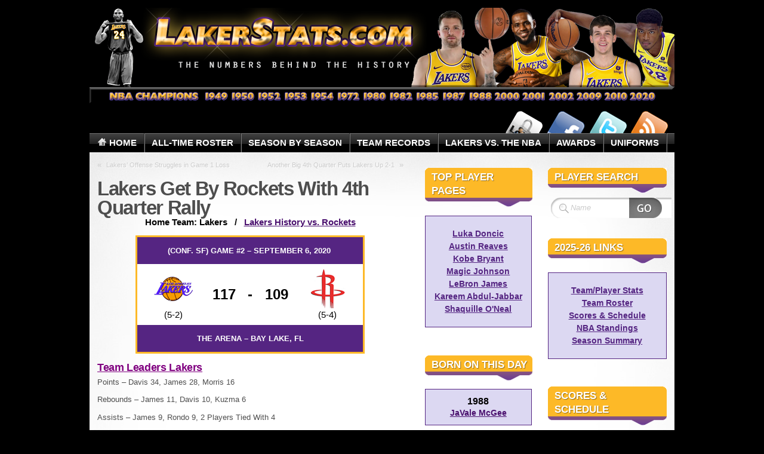

--- FILE ---
content_type: text/html; charset=UTF-8
request_url: https://www.lakerstats.com/2020/09/06/lakers-get-by-rockets-with-4th-quarter-rally/
body_size: 19014
content:
<!DOCTYPE html PUBLIC "-//W3C//DTD XHTML 1.1//EN" "http://www.w3.org/TR/xhtml11/DTD/xhtml11.dtd">
<html xmlns="http://www.w3.org/1999/xhtml" >

<head profile="http://gmpg.org/xfn/11">
<meta http-equiv="Content-Type" content="text/html; charset=UTF-8" />




<title>Lakers Get By Rockets With 4th Quarter Rally | LakerStats.com</title>
<script type="text/javascript" src="/scripts/jumpbox.js"></script>
<script type="text/javascript" src="/scripts/sorttable.js"></script>
<noscript></noscript>


<meta name="designer" content="digitalnature.eu" />


<link rel="pingback" href="https://www.lakerstats.com/blog/xmlrpc.php" />
<link rel="shortcut icon" href="https://www.lakerstats.com/blog/wp-content/themes/mystique/favicon.ico" />

<style type="text/css">
 /* <![CDATA[ */
 @import "https://www.lakerstats.com/blog/wp-content/themes/mystique/style.css";
 @import "https://www.lakerstats.com:443/2020/09/06/lakers-get-by-rockets-with-4th-quarter-rally/?mystique=css";
 /* ]]> */
</style>
<!--[if lte IE 6]><link media="screen" rel="stylesheet" href="https://www.lakerstats.com/blog/wp-content/themes/mystique/ie6.css" type="text/css" /><![endif]-->
<!--[if IE 7]><link media="screen" rel="stylesheet" href="https://www.lakerstats.com/blog/wp-content/themes/mystique/ie7.css" type="text/css" /><![endif]-->
  <link rel="alternate" type="application/rss+xml" title="LakerStats.com &raquo; Feed" href="https://www.lakerstats.com/feed/" />
<link rel="alternate" type="application/rss+xml" title="LakerStats.com &raquo; Comments Feed" href="https://www.lakerstats.com/comments/feed/" />
<link rel="alternate" type="application/rss+xml" title="LakerStats.com &raquo; Lakers Get By Rockets With 4th Quarter Rally Comments Feed" href="https://www.lakerstats.com/2020/09/06/lakers-get-by-rockets-with-4th-quarter-rally/feed/" />
<link rel='stylesheet' id='meni-sprites-css'  href='https://www.lakerstats.com/blog/wp-content/plugins/mystique-extra-nav-icons/sprites/sprite.css?ver=4.0.1' type='text/css' media='all' />
<link rel='stylesheet' id='mtf_css-css'  href='https://www.lakerstats.com/blog/wp-content/plugins/mini-twitter-feed/minitwitter.css?ver=4.0.1' type='text/css' media='all' />
<script type='text/javascript' src='https://www.lakerstats.com/blog/wp-includes/js/jquery/jquery.js?ver=1.11.1'></script>
<script type='text/javascript' src='https://www.lakerstats.com/blog/wp-includes/js/jquery/jquery-migrate.min.js?ver=1.2.1'></script>
<link rel="EditURI" type="application/rsd+xml" title="RSD" href="https://www.lakerstats.com/blog/xmlrpc.php?rsd" />
<link rel="wlwmanifest" type="application/wlwmanifest+xml" href="https://www.lakerstats.com/blog/wp-includes/wlwmanifest.xml" /> 
<link rel='prev' title='Lakers&#8217; Offense Struggles in Game 1 Loss' href='https://www.lakerstats.com/2020/09/05/lakers-offensive-struggles-in-game-1-loss/' />
<link rel='next' title='Another Big 4th Quarter Puts Lakers Up 2-1' href='https://www.lakerstats.com/2020/09/08/another-big-4th-quarter-puts-lakers-up-2-1/' />
<meta name="generator" content="WordPress 4.0.1" />
<link rel='shortlink' href='https://www.lakerstats.com/?p=6970' />
<!-- This site is powered by Tweet, Like, Plusone and Share Plugin - http://techxt.com/tweet-like-google-1-and-share-plugin-wordpress/ -->
<style type="text/css">div.socialicons{float:left;display:block;margin-right: 10px;line-height: 1;padding-bottom:10px;}div.socialiconsv{line-height: 1;}div.socialiconsv p{line-height: 1;display:none;}div.socialicons p{margin-bottom: 0px !important;margin-top: 0px !important;padding-bottom: 0px !important;padding-top: 0px !important;}div.social4iv{background: none repeat scroll 0 0 #FFFFFF;border: 1px solid #aaa;border-radius: 3px 3px 3px 3px;box-shadow: 3px 3px 3px #DDDDDD;padding: 3px;position: fixed;text-align: center;top: 55px;width: 76px;display:none;}div.socialiconsv{padding-bottom: 5px;}</style>
<script type="text/javascript" src="https://platform.twitter.com/widgets.js"></script><script async defer crossorigin="anonymous" src="//connect.facebook.net/en_US/sdk.js#xfbml=1&version=v4.0"></script><script type="text/javascript" src="https://apis.google.com/js/plusone.js"></script><script type="text/javascript" src="https://platform.linkedin.com/in.js"></script>	<style type="text/css">.recentcomments a{display:inline !important;padding:0 !important;margin:0 !important;}</style>

<!-- All in One SEO Pack 2.2.3.1 by Michael Torbert of Semper Fi Web Design[267,320] -->
<meta name="description" itemprop="description" content="Lakers vs. Rockets - 09.06.20 - Box Score and Game Leaders" />

<meta name="keywords" itemprop="keywords" content="4th quarter,anthony,assists,box,box score,davis,game,history,home,james,lakers,lebron,quarter,rally,rebounds,rockets,score,team" />

<link rel="canonical" href="https://www.lakerstats.com/2020/09/06/lakers-get-by-rockets-with-4th-quarter-rally/" />
<meta property="og:title" content="Lakers Get By Rockets With 4th Quarter Rally" />
<meta property="og:type" content="article" />
<meta property="og:url" content="https://www.lakerstats.com/2020/09/06/lakers-get-by-rockets-with-4th-quarter-rally/" />
<meta property="og:image" content="http://www.lakerstats.com/blog/wp-content/uploads/2020/09/lalhou090620.jpg" />
<meta property="og:image:width" content="2500" />
<meta property="og:image:height" content="1667" />
<meta property="og:site_name" content="LakerStats.com" />
<meta property="fb:admins" content="832108343508149" />
<meta property="og:description" content="Lakers vs. Rockets - 09.06.20 - Box Score and Game Leaders" />
<meta property="article:published_time" content="2020-09-06T23:07:06Z" />
<meta property="article:modified_time" content="2020-09-07T23:52:38Z" />
<meta name="twitter:card" content="summary" />
<meta name="twitter:site" content="@lakerstats" />
<meta name="twitter:domain" content="lakerstats.com" />
<meta name="twitter:description" content="Lakers vs. Rockets - 09.06.20 - Box Score and Game Leaders" />
<meta itemprop="image" content="http://www.lakerstats.com/blog/wp-content/uploads/2020/09/lalhou090620.jpg" />
		<script type="text/javascript">
		  var _gaq = _gaq || [];
		  _gaq.push(['_setAccount', 'UA-10800594-2']);
		  _gaq.push(['_setDomainName', 'lakerstats.com']);
		  _gaq.push(['_trackPageview']);
		  (function() {
		    var ga = document.createElement('script'); ga.type = 'text/javascript'; ga.async = true;
			ga.src = ('https:' == document.location.protocol ? 'https://ssl' : 'http://www') + '.google-analytics.com/ga.js';
		    var s = document.getElementsByTagName('script')[0]; s.parentNode.insertBefore(ga, s);
		  })();
		</script>
<!-- /all in one seo pack -->
<script type="text/javascript" src="https://www.lakerstats.com/blog/wp-content/plugins/si-captcha-for-wordpress/captcha/si_captcha.js?ver=1768872275"></script>
<!-- begin SI CAPTCHA Anti-Spam - login/register form style -->
<style type="text/css">
.si_captcha_small { width:175px; height:45px; padding-top:10px; padding-bottom:10px; }
.si_captcha_large { width:250px; height:60px; padding-top:10px; padding-bottom:10px; }
img#si_image_com { border-style:none; margin:0; padding-right:5px; float:left; }
img#si_image_reg { border-style:none; margin:0; padding-right:5px; float:left; }
img#si_image_log { border-style:none; margin:0; padding-right:5px; float:left; }
img#si_image_side_login { border-style:none; margin:0; padding-right:5px; float:left; }
img#si_image_checkout { border-style:none; margin:0; padding-right:5px; float:left; }
img#si_image_jetpack { border-style:none; margin:0; padding-right:5px; float:left; }
img#si_image_bbpress_topic { border-style:none; margin:0; padding-right:5px; float:left; }
.si_captcha_refresh { border-style:none; margin:0; vertical-align:bottom; }
div#si_captcha_input { display:block; padding-top:15px; padding-bottom:5px; }
label#si_captcha_code_label { margin:0; }
input#si_captcha_code_input { width:65px; }
p#si_captcha_code_p { clear: left; padding-top:10px; }
.si-captcha-jetpack-error { color:#DC3232; }
</style>
<!-- end SI CAPTCHA Anti-Spam - login/register form style -->
</head>
<body class="single-post title-lakers-get-by-rockets-with-4th-quarter-rally category-2019-20-season tag-4th-quarter tag-anthony tag-assists tag-box tag-box-score tag-davis tag-game tag-history tag-home tag-james tag-lakers tag-lebron tag-quarter tag-rally tag-rebounds tag-rockets tag-score tag-team author-brett col-3-right fluid browser-chrome">
  <div class="page-content header-wrapper">


    <div id="header" class="bubbleTrigger">
    
                

      <div id="site-title" class="clear-block">

        <div id="logo"><a href="https://www.lakerstats.com"><img src="https://www.lakerstats.com/blog/wp-content/uploads/lakerstats_logo_2015.png" title="LakerStats.com" width="980" height="162" alt="LakerStats.com" /></a></div>        <p class="headline">Los Angeles Lakers Rosters, Statistics, Records, News, and More!</p>
        
      </div>

      
   <div class="shadow-left">
   <div class="shadow-right clear-block">
   <p class="nav-extra"><a href='http://www.lakerstats.com/feed/' class='nav-extra meni-rss' title='Lakerstats News Feed!' onclick='window.open(this.href,"_blank");return false;'><span>Lakerstats News Feed!</span></a>
<a href='http://twitter.com/lakerstats' class='nav-extra meni-twitter' title='Follow us on Twitter!' onclick='window.open(this.href,"_blank");return false;'><span>Follow us on Twitter!</span></a>
<a href='http://www.facebook.com/lakerstats' class='nav-extra meni-facebook' title='Lakerstats.com Facebook Page' onclick='window.open(this.href,"_blank");return false;'><span>Lakerstats.com Facebook Page</span></a>
<a href='http://www.lakerstats.com/blog/wp-login.php' class='nav-extra meni-login' title='Log In/Register at Lakerstats' onclick='window.open(this.href,"_blank");return false;'><span>Log In/Register at Lakerstats</span></a>
</p>
   <ul class="navigation  clear-block">
             <li class="home"><a class="home fadeThis" href="https://www.lakerstats.com" title="Click for Home"><span class="title">Home</span><span class="pointer"></span></a></li>
           <li id="menu-item-7707"><a href="/all-time-roster/?lastname=A" class="fadeThis"><span class="title">All-Time Roster</span><span class="pointer"></span></a>
<ul class="level-2">
	<li id="menu-item-9381"><a href="/all-time-roster/?lastname=A" class="fadeThis"><span class="title">Alphabetical Roster</span><span class="pointer"></span></a></li>
	<li id="menu-item-540"><a href="https://www.lakerstats.com/numerical-roster/" class="fadeThis"><span class="title">Numerical Roster</span><span class="pointer"></span></a></li>
	<li id="menu-item-4405"><a href="https://www.lakerstats.com/hall-of-fame/" class="fadeThis"><span class="title">Hall Of Fame</span><span class="pointer"></span></a></li>
	<li id="menu-item-5715"><a href="https://www.lakerstats.com/minneapolis-los-angeles-lakers-nba-all-stars/" class="fadeThis"><span class="title">NBA All-Stars</span><span class="pointer"></span></a></li>
	<li id="menu-item-7372"><a href="https://www.lakerstats.com/lakers-draft-picks/" class="fadeThis"><span class="title">Draft Picks</span><span class="pointer"></span></a></li>
</ul>
</li>
<li id="menu-item-545"><a href="https://www.lakerstats.com/season_by_season/" class="fadeThis"><span class="title">Season By Season</span><span class="pointer"></span></a>
<ul class="level-2">
	<li id="menu-item-7373"><a href="https://www.lakerstats.com/season_by_season/" class="fadeThis"><span class="title">Franchise History</span><span class="pointer"></span></a></li>
	<li id="menu-item-9376"><a href="/season-game-highs/?seasonid=" class="fadeThis"><span class="title">Player Game Highs</span><span class="pointer"></span></a></li>
	<li id="menu-item-542"><a href="https://www.lakerstats.com/team-coaching-record/" class="fadeThis"><span class="title">Coaching Stats</span><span class="pointer"></span></a></li>
</ul>
</li>
<li id="menu-item-544"><a href="https://www.lakerstats.com/team-records/" class="fadeThis"><span class="title">Team Records</span><span class="pointer"></span></a></li>
<li id="menu-item-1733"><a href="https://www.lakerstats.com/lakers-vs-nba/" class="fadeThis"><span class="title">Lakers vs. The NBA</span><span class="pointer"></span></a></li>
<li id="menu-item-543"><a href="https://www.lakerstats.com/nba-league-awards/" class="fadeThis"><span class="title">Awards</span><span class="pointer"></span></a></li>
<li id="menu-item-636"><a href="https://www.lakerstats.com/lakers-uniforms/" class="fadeThis"><span class="title">Uniforms</span><span class="pointer"></span></a></li>
   </ul>
   </div>
   </div>
  
            

    </div>

  </div>

  <!-- left+right bottom shadow -->
  <div class="shadow-left page-content main-wrapper">
   <div class="shadow-right">

     
  <!-- main content: primary + sidebar(s) -->
  <div id="main">
   <div id="main-inside" class="clear-block">


    <!-- primary content -->
    <div id="primary-content">
     <div class="blocks">

                    <div class="single-navigation clear-block">

          <div class="alignleft">&laquo; <a href="https://www.lakerstats.com/2020/09/05/lakers-offensive-struggles-in-game-1-loss/" rel="prev">Lakers&#8217; Offense Struggles in Game 1 Loss</a></div>
          <div class="alignright"><a href="https://www.lakerstats.com/2020/09/08/another-big-4th-quarter-puts-lakers-up-2-1/" rel="next">Another Big 4th Quarter Puts Lakers Up 2-1</a> &raquo;</div>
        </div>

        <!-- post -->
        <div id="post-6970" class="hentry post post-1 odd author-brett category-2019-20-season post_tag-4th-quarter post_tag-anthony post_tag-assists post_tag-box post_tag-box-score post_tag-davis post_tag-game post_tag-history post_tag-home post_tag-james post_tag-lakers post_tag-lebron post_tag-quarter post_tag-rally post_tag-rebounds post_tag-rockets post_tag-score post_tag-team single">

          <h1 class="title">Lakers Get By Rockets With 4th Quarter Rally</h1>
          <div class="post-content clear-block">
          <table class=boxhistory width=100% cellpadding=0 cellspacing=0 border=0>
<tr>
<td class="center" height=10><span style="font-size:.96rem; color:#000000;"><b>Home Team: Lakers&nbsp;&nbsp;&nbsp;/&nbsp;&nbsp;&nbsp;<a href="/opponent-history/?team=rockets&#038;id=main">Lakers History vs. Rockets</a></b></span>
</td>
</tr>
</table>
<table class=oppoverall width=75% cellpadding=0 cellspacing=0 border=0>
<tr>
<th class=center colspan=5 height=30><font size=2>(Conf. SF) Game #2 &#8211; September 6, 2020&nbsp;</font></th>
</tr>
<tr>
<td class=center width=110 height=100><img src="/images/logos/Lakers.gif" alt="Lakers" border=0/><span style="font-size:.92rem; color:#000000;"><br />(5-2)</span></td>
<td class=right width=20><font size=5 color=#000000><b>117</b></font></td>
<td class=center><font size=5 color=#000000><b>-</b></font></td>
<td class=left width=20><font size=5 color=#000000><b>109</b></font></td>
<td class=center width=110 height=100><img src="/images/logos/Rockets.gif" alt="Rockets" border=0/><span style="font-size:.92rem; color:#000000;"><br />(5-4)</span></td>
</tr>
<tr>
<th class=center colspan=5 height=30><font size=2>The Arena &#8211; Bay Lake, FL</font></th>
</tr>
</table>
<h5><span style="text-decoration: underline; color: #800080;">Team Leaders Lakers</span></h5>
<p>Points &#8211; Davis 34, James 28, Morris 16</p>
<p>Rebounds &#8211; James 11, Davis 10, Kuzma 6</p>
<p>Assists &#8211; James 9, Rondo 9, 2 Players Tied With 4</p>
<h5><span style="text-decoration: underline; color: #ff0000;"><span style="text-decoration: underline;">Team Leaders Rockets</span></span></h5>
<p>Points &#8211; Harden 27, Gordon 24, Tucker 18</p>
<p>Rebounds &#8211; Westbrook 13, Tucker 11, House 5</p>
<p>Assists &#8211; Harden 7, Westbrook 4, 2 Players Tied With 3</p>
<h5><a href="http://www.lakerstats.com/box-score/?date=2020-09-06">Lakers vs. Rockets &#8211; Box Score 09.06.20</a></h5>
                    </div>
          
                      <div class="post-tags">
            <a href="https://www.lakerstats.com/tag/4th-quarter/" rel="tag" title="4th quarter (4 topics)">4th quarter</a>, <a href="https://www.lakerstats.com/tag/anthony/" rel="tag" title="Anthony (46 topics)">Anthony</a>, <a href="https://www.lakerstats.com/tag/assists/" rel="tag" title="assists (234 topics)">assists</a>, <a href="https://www.lakerstats.com/tag/box/" rel="tag" title="box (199 topics)">box</a>, <a href="https://www.lakerstats.com/tag/box-score/" rel="tag" title="box score (235 topics)">box score</a>, <a href="https://www.lakerstats.com/tag/davis/" rel="tag" title="Davis (47 topics)">Davis</a>, <a href="https://www.lakerstats.com/tag/game/" rel="tag" title="game (224 topics)">game</a>, <a href="https://www.lakerstats.com/tag/history/" rel="tag" title="History (192 topics)">History</a>, <a href="https://www.lakerstats.com/tag/home/" rel="tag" title="home (192 topics)">home</a>, <a href="https://www.lakerstats.com/tag/james/" rel="tag" title="James (154 topics)">James</a>, <a href="https://www.lakerstats.com/tag/lakers/" rel="tag" title="Lakers (360 topics)">Lakers</a>, <a href="https://www.lakerstats.com/tag/lebron/" rel="tag" title="lebron (104 topics)">lebron</a>, <a href="https://www.lakerstats.com/tag/quarter/" rel="tag" title="quarter (10 topics)">quarter</a>, <a href="https://www.lakerstats.com/tag/rally/" rel="tag" title="rally (10 topics)">rally</a>, <a href="https://www.lakerstats.com/tag/rebounds/" rel="tag" title="rebounds (240 topics)">rebounds</a>, <a href="https://www.lakerstats.com/tag/rockets/" rel="tag" title="Rockets (20 topics)">Rockets</a>, <a href="https://www.lakerstats.com/tag/score/" rel="tag" title="score (196 topics)">score</a>, <a href="https://www.lakerstats.com/tag/team/" rel="tag" title="team (202 topics)">team</a>            </div>
            
          
        </div>
        <!-- /post -->

                <table class="post-meta">
          <tr>
            <td>   <!-- socialize -->
   <div class="shareThis clear-block">
    <a href="#" class="control share">Share this post!</a>
    <ul class="bubble">
     <li><a href="http://twitter.com/home?status=Lakers Get By Rockets With 4th Quarter Rally+-+https://tinyurl.com/y4stf64q" class="twitter" title="Tweet This!"><span>Twitter</span></a></li>
     <li><a href="http://digg.com/submit?phase=2&amp;url=https://www.lakerstats.com/2020/09/06/lakers-get-by-rockets-with-4th-quarter-rally/&amp;title=Lakers Get By Rockets With 4th Quarter Rally" class="digg" title="Digg this!"><span>Digg</span></a></li>
     <li><a href="http://www.facebook.com/share.php?u=https://www.lakerstats.com/2020/09/06/lakers-get-by-rockets-with-4th-quarter-rally/&amp;t=Lakers Get By Rockets With 4th Quarter Rally" class="facebook" title="Share this on Facebook"><span>Facebook</span></a></li>
     <li><a href="http://del.icio.us/post?url=https://www.lakerstats.com/2020/09/06/lakers-get-by-rockets-with-4th-quarter-rally/&amp;title=Lakers Get By Rockets With 4th Quarter Rally" class="delicious" title="Share this on del.icio.us"><span>Delicious</span></a></li>
     <li><a href="http://www.stumbleupon.com/submit?url=https://www.lakerstats.com/2020/09/06/lakers-get-by-rockets-with-4th-quarter-rally/&amp;title=Lakers Get By Rockets With 4th Quarter Rally" class="stumbleupon" title="Stumbled upon something good? Share it on StumbleUpon"><span>StumbleUpon</span></a></li>
     <li><a href="http://www.google.com/bookmarks/mark?op=add&amp;bkmk=https://www.lakerstats.com/2020/09/06/lakers-get-by-rockets-with-4th-quarter-rally/&amp;title=Lakers Get By Rockets With 4th Quarter Rally" class="google" title="Add this to Google Bookmarks"><span>Google Bookmarks</span></a></li>
     <li><a href="http://www.linkedin.com/shareArticle?mini=true&amp;url=https://www.lakerstats.com/2020/09/06/lakers-get-by-rockets-with-4th-quarter-rally/&amp;title=Lakers Get By Rockets With 4th Quarter Rally&amp;summary=Home Team: Lakers&nbsp;&nbsp;&nbsp;/&nbsp;&nbsp;&nbsp;Lakers History vs. Rockets (Conf. SF) Game #2 &#8211; September 6, 2020&nbsp; (5-2) 117 - 109 (5-4) The Arena &#8211; Bay Lake, FL Team Leaders Lakers Points &#8211; Davis 34, James 28, Morris 16 Rebounds &#8211; James 11, Davis 10, Kuzma 6 Assists &#8211; James 9, Rondo 9, 2 Players Tied With 4&hellip;&amp;source=LakerStats.com" class="linkedin" title="Share this on Linkedin"><span>LinkedIn</span></a></li>
     <li><a href="http://buzz.yahoo.com/buzz?targetUrl=https://www.lakerstats.com/2020/09/06/lakers-get-by-rockets-with-4th-quarter-rally/&amp;headline=Lakers Get By Rockets With 4th Quarter Rally&amp;summary=Home Team: Lakers&nbsp;&nbsp;&nbsp;/&nbsp;&nbsp;&nbsp;Lakers History vs. Rockets (Conf. SF) Game #2 &#8211; September 6, 2020&nbsp; (5-2) 117 - 109 (5-4) The Arena &#8211; Bay Lake, FL Team Leaders Lakers Points &#8211; Davis 34, James 28, Morris 16 Rebounds &#8211; James 11, Davis 10, Kuzma 6 Assists &#8211; James 9, Rondo 9, 2 Players Tied With 4&hellip;" class="yahoo" title="Buzz up!"><span>Yahoo Bookmarks</span></a></li>
     <li><a href="http://technorati.com/faves?add=https://www.lakerstats.com/2020/09/06/lakers-get-by-rockets-with-4th-quarter-rally/" class="technorati" title="Share this on Technorati"><span>Technorati Favorites</span></a></li>
    </ul>
   </div>
   <!-- /socialize -->
 </td>            <td><a class="control print">Print article</a> </td>                        <td class="details">
              This entry was posted by <a href="https://www.lakerstats.com/author/brett/" title="Posts by Brett ">Brett</a> on 09.06.2020 at 11:07 PM, and is filed under <a href="https://www.lakerstats.com/category/game-recaps/2019-20-season/" rel="category tag">2019-20 Season</a>. Follow any responses to this post through <a href="https://www.lakerstats.com/2020/09/06/lakers-get-by-rockets-with-4th-quarter-rally/feed/" title="RSS 2.0">RSS 2.0</a>. You can <a href="#respond">leave a response</a> or <a href="https://www.lakerstats.com/2020/09/06/lakers-get-by-rockets-with-4th-quarter-rally/trackback/" rel="trackback">trackback</a> from your own site.            </td>
                      </tr>
        </table>
        
       
       

<!-- tabbed content -->
<div class="tabbed-content post-tabs clear-block" id="post-tabs">

  <!-- tab navigation (items must be in reverse order because of the tab-design) -->
 <div class="tabs-wrap clear-block">
  <ul class="tabs">
    <li class="related-posts"><a href="#section-relatedPosts"><span>Related Posts</span></a></li>        <li class="comments"><a href="#section-comments"><span>Comments (0)</span></a></li>  </ul>
 </div>
 <!-- /tab nav -->
 
 <!-- tab sections -->
 <div class="sections">

    <!-- comments -->
  <div class="section clear-block" id="section-comments">

      	 <h6 class="title">No comments yet.</h6>
  	 
    
     <!-- comment form -->
     <div class="comment-form clear-block" id="respond">
            <script type="text/javascript">
      /* <![CDATA[ */
      function checkvalues(){
       if(jQuery('#field-author').val()=='Name (required)') jQuery('#field-author').val('');
       if(jQuery('#field-email').val()=='E-mail (required, will not be published)') jQuery('#field-email').val('');
       if(jQuery('#field-url').val()==('Website' || 'http://')) jQuery('#field-url').val('');
      }
      /* ]]> */
      </script>
           
      <form action="https://www.lakerstats.com/blog/wp-comments-post.php" method="post" id="commentform" onsubmit="checkvalues();">
          	                <div id="author-info">
            <div class="row">
                            <input type="text" name="author" id="field-author" class="validate required textfield clearField" value="Name (required)" size="40" />
            </div>
            <div class="row">
                            <input type="text" name="email" id="field-email" class="validate required textfield clearField" value="E-mail (required, will not be published)" size="40" />
            </div>
            <div class="row">
                            <input type="text" name="url" id="field-url" class="textfield clearField" value="Website" size="40" />
            </div>
  		  </div>
        
        <!-- comment input -->
        <div class="row">
                    	<textarea name="comment" id="comment" class="validate required" rows="8" cols="50"></textarea>
        </div>
        <!-- /comment input -->
        <div class="clear-block">
                    <input type='hidden' name='comment_post_ID' value='6970' id='comment_post_ID' />
<input type='hidden' name='comment_parent' id='comment_parent' value='0' />
                   <p style="display: none;"><input type="hidden" id="akismet_comment_nonce" name="akismet_comment_nonce" value="a2b1e0020f" /></p><p style="display: none;"><input type="hidden" id="ak_js" name="ak_js" value="203"/></p>
<div id="captchaImgDiv">

<div class="si_captcha_small"><img id="si_image_com" src="https://www.lakerstats.com/blog/wp-content/plugins/si-captcha-for-wordpress/captcha/securimage_show.php?si_sm_captcha=1&amp;si_form_id=com&amp;prefix=cXSeUd4K5SX4C8lZ" width="132" height="45" alt="CAPTCHA" title="CAPTCHA" />
    <input id="si_code_com" name="si_code_com" type="hidden"  value="cXSeUd4K5SX4C8lZ" />
    <div id="si_refresh_com">
<a href="#" rel="nofollow" title="Refresh" onclick="si_captcha_refresh('si_image_com','com','/blog/wp-content/plugins/si-captcha-for-wordpress/captcha','https://www.lakerstats.com/blog/wp-content/plugins/si-captcha-for-wordpress/captcha/securimage_show.php?si_sm_captcha=1&amp;si_form_id=com&amp;prefix='); return false;">
      <img class="si_captcha_refresh" src="https://www.lakerstats.com/blog/wp-content/plugins/si-captcha-for-wordpress/captcha/images/refresh.png" width="22" height="20" alt="Refresh" onclick="this.blur();" /></a>
  </div>
  </div>

<p id="si_captcha_code_p">
<input id="si_captcha_code" name="si_captcha_code" type="text" />
<label for="si_captcha_code" >CAPTCHA Code</label><span class="required">*</span>
</p>
</div>
      <script type='text/javascript'>
          var sUrlInput = document.getElementById("comment");
                  var oParent = sUrlInput.parentNode;
          var sSubstitue = document.getElementById("captchaImgDiv");
                  oParent.appendChild(sSubstitue, sUrlInput);
      </script>
            <noscript>
          <style type='text/css'>#submit {display:none;}</style><br />           <input name="submit" type="submit" id="submit-alt" tabindex="6" value="Submit Comment" />
          </noscript>
  <p><input type="checkbox" name="comment_mail_notify" id="comment_mail_notify" value="comment_mail_notify" checked="checked" style="width: auto;" /><label for="comment_mail_notify">Notify me of follow-up comments via e-mail</label></p>        </div>
        
        <!-- comment submit and rss -->
        <div id="submitbox">
		<input name="submit" type="submit" id="submit" class="button" value="Submit Comment" />
        		<input name="cancel-reply" type="button" id="cancel-reply" class="button" value="Cancel Reply" />
                 <input type="hidden" name="formInput" />
        </div>

      </form>

     </div>
     <!-- /comment form -->
       </div>
  <!-- /comments -->
  
    <!-- trackbacks -->
	<div class="section" id="section-trackbacks">
         <h6 class="title">No trackbacks yet.</h6>
      </div>
  <!-- /trackbacks -->
  

    <!-- related posts -->
  <div class="section" id="section-relatedPosts">
             <!-- short post -->
         <div id="post-10565" class="hentry post post-2 even alt author-brett category-2025-26-season post_tag-01-18-26 post_tag-lakers post_tag-raptors post_tag-recap post_tag-toronto">
           	   	   <h3 class="title"><a href="https://www.lakerstats.com/2026/01/19/lakersraptors-recap-01-18-26/" rel="bookmark" title="Permanent Link to Lakers/Raptors Recap &#8211; 01.18.26">Lakers/Raptors Recap &#8211; 01.18.26</a></h3>
           <p class="post-short-info"><strong>about 16 hours ago</strong> - <a href="https://www.lakerstats.com/2026/01/19/lakersraptors-recap-01-18-26/#respond" title="Comment on Lakers/Raptors Recap &#8211; 01.18.26">No comments</a></p>
           <div class="post-excerpt"></div>
  	 </div>
         <!-- /short post -->
                <!-- short post -->
         <div id="post-10563" class="hentry post post-3 odd author-brett category-2025-26-season post_tag-01-18-26 post_tag-lakers post_tag-photos post_tag-raptors post_tag-toronto">
           	   	   <h3 class="title"><a href="https://www.lakerstats.com/2026/01/19/lakersraptors-photos-01-18-26/" rel="bookmark" title="Permanent Link to Lakers/Raptors Photos &#8211; 01.18.26">Lakers/Raptors Photos &#8211; 01.18.26</a></h3>
           <p class="post-short-info"><strong>about 16 hours ago</strong> - <a href="https://www.lakerstats.com/2026/01/19/lakersraptors-photos-01-18-26/#respond" title="Comment on Lakers/Raptors Photos &#8211; 01.18.26">No comments</a></p>
           <div class="post-excerpt"></div>
  	 </div>
         <!-- /short post -->
                <!-- short post -->
         <div id="post-10560" class="hentry post post-4 even alt author-brett category-2025-26-season post_tag-01-18-26 post_tag-assists post_tag-box-score post_tag-deandre-ayton post_tag-jarred-vanderbilt post_tag-lakers post_tag-leaders post_tag-lebron-james post_tag-luka-doncic post_tag-marcus-smart post_tag-points post_tag-raptors post_tag-rebounds post_tag-toronto">
           	   	   <h3 class="title"><a href="https://www.lakerstats.com/2026/01/19/lakers-get-much-needed-win-over-raptors/" rel="bookmark" title="Permanent Link to Lakers Get Much Needed Win Over Raptors">Lakers Get Much Needed Win Over Raptors</a></h3>
           <p class="post-short-info"><strong>about 16 hours ago</strong> - <a href="https://www.lakerstats.com/2026/01/19/lakers-get-much-needed-win-over-raptors/#respond" title="Comment on Lakers Get Much Needed Win Over Raptors">No comments</a></p>
           <div class="post-excerpt"><p>Home Team: Lakers&nbsp;&nbsp;&nbsp;/&nbsp;&nbsp;&nbsp;Lakers History vs. Raptors Game #41 &#8211; January 18, 2026 (25-16) 110 &#8211; 93 (25-19) Crypto.com Arena &#8211; Los Angeles, CA Team Leaders Lakers Points &#8211; Ayton 25, Doncic 25, L. James 24 Rebounds &#8211; Ayton 13, Vanderbilt 9, 2 Players Tied With 5 Assists &#8211; Doncic 7, L. James 7, Smart 3&hellip;</p>
</div>
  	 </div>
         <!-- /short post -->
                <!-- short post -->
         <div id="post-10555" class="hentry post post-5 odd author-brett category-2020-21-season category-2025-26-season post_tag-01-17-26 post_tag-assists post_tag-box post_tag-box-score post_tag-center post_tag-drew-timme post_tag-game post_tag-history post_tag-home post_tag-jake-laravia post_tag-james post_tag-january post_tag-lakers post_tag-leaders post_tag-lebron-james post_tag-loss post_tag-marcus-smart post_tag-maxi-kleber post_tag-points post_tag-portland post_tag-rebounds post_tag-road post_tag-score post_tag-team post_tag-to post_tag-trail-blazers">
           	   	   <h3 class="title"><a href="https://www.lakerstats.com/2026/01/19/lakers-lifeless-on-road-in-loss-to-blazers/" rel="bookmark" title="Permanent Link to Lakers Lifeless on Road in Loss to Blazers">Lakers Lifeless on Road in Loss to Blazers</a></h3>
           <p class="post-short-info"><strong>about 16 hours ago</strong> - <a href="https://www.lakerstats.com/2026/01/19/lakers-lifeless-on-road-in-loss-to-blazers/#respond" title="Comment on Lakers Lifeless on Road in Loss to Blazers">No comments</a></p>
           <div class="post-excerpt"><p>Home Team: Trail Blazers&nbsp;&nbsp;&nbsp;/&nbsp;&nbsp;&nbsp;Lakers History vs. Trail Blazers Game #40 &#8211; January 17, 2026 (24-16) 116 &#8211; 132 (21-22) Moda Center &#8211; Portland, OR Team Leaders Lakers Points &#8211; Smart 25, Timme 21, L. James 20 Rebounds &#8211; L. James 9, Kleber 5, LaRavia 5 Assists &#8211; L. James 8, LaRavia 4, Timme 4 Team&hellip;</p>
</div>
  	 </div>
         <!-- /short post -->
                <!-- short post -->
         <div id="post-10552" class="hentry post post-6 even alt author-brett category-2025-26-season post_tag-01-15-26 post_tag-assists post_tag-box-score post_tag-charlotte post_tag-deandre-ayton post_tag-hornets post_tag-jake-laravia post_tag-jarred-vanderbilt post_tag-lakers post_tag-leaders post_tag-lebron-james post_tag-luka-doncic post_tag-points post_tag-rebounds">
           	   	   <h3 class="title"><a href="https://www.lakerstats.com/2026/01/15/lakers-struggle-again-against-hornets-in-loss/" rel="bookmark" title="Permanent Link to Lakers Struggle Again Against Hornets in Loss">Lakers Struggle Again Against Hornets in Loss</a></h3>
           <p class="post-short-info"><strong>about 3 days ago</strong> - <a href="https://www.lakerstats.com/2026/01/15/lakers-struggle-again-against-hornets-in-loss/#respond" title="Comment on Lakers Struggle Again Against Hornets in Loss">No comments</a></p>
           <div class="post-excerpt"><p>Home Team: Lakers&nbsp;&nbsp;&nbsp;/&nbsp;&nbsp;&nbsp;Lakers History vs. Hornets Game #39 &#8211; January 15, 2026 (24-15) 117 &#8211; 135 (15-26) Crypto.com Arena &#8211; Los Angeles, CA Team Leaders Lakers Points &#8211; Doncic 39, L. James 29, LaRavia 18 Rebounds &#8211; L. James 9, Ayton 6, Vanderbilt 5 Assists &#8211; L. James 6, Doncic 4, 2 Players Tied With&hellip;</p>
</div>
  	 </div>
         <!-- /short post -->
                <!-- short post -->
         <div id="post-10550" class="hentry post post-7 odd author-brett category-2025-26-season post_tag-01-13-26 post_tag-atlanta post_tag-hawks post_tag-lakers post_tag-recap">
           	   	   <h3 class="title"><a href="https://www.lakerstats.com/2026/01/14/lakershawks-recap-01-13-26/" rel="bookmark" title="Permanent Link to Lakers/Hawks Recap &#8211; 01.13.26">Lakers/Hawks Recap &#8211; 01.13.26</a></h3>
           <p class="post-short-info"><strong>about 5 days ago</strong> - <a href="https://www.lakerstats.com/2026/01/14/lakershawks-recap-01-13-26/#respond" title="Comment on Lakers/Hawks Recap &#8211; 01.13.26">No comments</a></p>
           <div class="post-excerpt"></div>
  	 </div>
         <!-- /short post -->
                <!-- short post -->
         <div id="post-10548" class="hentry post post-8 even alt author-brett category-2025-26-season post_tag-01-13-26 post_tag-atlanta post_tag-hawks post_tag-lakers post_tag-photos">
           	   	   <h3 class="title"><a href="https://www.lakerstats.com/2026/01/14/lakershawks-photos-01-13-26/" rel="bookmark" title="Permanent Link to Lakers/Hawks Photos &#8211; 01.13.26">Lakers/Hawks Photos &#8211; 01.13.26</a></h3>
           <p class="post-short-info"><strong>about 5 days ago</strong> - <a href="https://www.lakerstats.com/2026/01/14/lakershawks-photos-01-13-26/#respond" title="Comment on Lakers/Hawks Photos &#8211; 01.13.26">No comments</a></p>
           <div class="post-excerpt"></div>
  	 </div>
         <!-- /short post -->
                <!-- short post -->
         <div id="post-10544" class="hentry post post-9 odd author-brett category-2025-26-season post_tag-01-13-26 post_tag-assists post_tag-atlanta post_tag-box-score post_tag-deandre-ayton post_tag-hawks post_tag-lakers post_tag-leaders post_tag-lebron-james post_tag-luka-doncic post_tag-marcus-smart post_tag-points post_tag-rebounds">
           	   	   <h3 class="title"><a href="https://www.lakerstats.com/2026/01/14/lakers-get-back-on-track-with-blowout-over-hawks/" rel="bookmark" title="Permanent Link to Lakers Get Back on Track With Blowout Over Hawks">Lakers Get Back on Track With Blowout Over Hawks</a></h3>
           <p class="post-short-info"><strong>about 5 days ago</strong> - <a href="https://www.lakerstats.com/2026/01/14/lakers-get-back-on-track-with-blowout-over-hawks/#respond" title="Comment on Lakers Get Back on Track With Blowout Over Hawks">No comments</a></p>
           <div class="post-excerpt"><p>Home Team: Lakers&nbsp;&nbsp;&nbsp;/&nbsp;&nbsp;&nbsp;Lakers History vs. Hawks Game #38 &#8211; January 13, 2026 (24-14) 141 &#8211; 116 (20-22) Crypto.com Arena &#8211; Los Angeles, CA Team Leaders Lakers Points &#8211; L. James 31, Doncic 27, 2 Players Tied With 17 Rebounds &#8211; Ayton 18, L. James 9, 2 Players Tied With 5 Assists &#8211; Doncic 12, L.&hellip;</p>
</div>
  	 </div>
         <!-- /short post -->
                <!-- short post -->
         <div id="post-10540" class="hentry post post-10 even alt author-brett category-2025-26-season post_tag-01-12-26 post_tag-assists post_tag-box-score post_tag-deandre-ayton post_tag-jake-laravia post_tag-jaxson-hayes post_tag-kings post_tag-lakers post_tag-leaders post_tag-lebron-james post_tag-luka-doncic post_tag-points post_tag-rebounds post_tag-sacramento">
           	   	   <h3 class="title"><a href="https://www.lakerstats.com/2026/01/12/lakers-slump-continues-in-double-digit-loss-to-kings/" rel="bookmark" title="Permanent Link to Lakers&#8217; Slump Continues in Double-Digit Loss to Kings">Lakers&#8217; Slump Continues in Double-Digit Loss to Kings</a></h3>
           <p class="post-short-info"><strong>about 6 days ago</strong> - <a href="https://www.lakerstats.com/2026/01/12/lakers-slump-continues-in-double-digit-loss-to-kings/#respond" title="Comment on Lakers&#8217; Slump Continues in Double-Digit Loss to Kings">No comments</a></p>
           <div class="post-excerpt"><p>Home Team: Kings&nbsp;&nbsp;&nbsp;/&nbsp;&nbsp;&nbsp;Lakers History vs. Kings Game #37 &#8211; January 12, 2026 (23-14) 112 &#8211; 124 (10-30) Golden 1 Center &#8211; Sacramento, CA Team Leaders Lakers Points &#8211; Doncic 42, L. James 22, Ayton 13 Rebounds &#8211; Ayton 13, Doncic 7, Hayes 5 Assists &#8211; Doncic 8, L. James 3, LaRavia 3 Team Leaders Kings Points&hellip;</p>
</div>
  	 </div>
         <!-- /short post -->
                <!-- short post -->
         <div id="post-10535" class="hentry post post-11 odd author-brett category-2025-26-season post_tag-01-09-26 post_tag-assists post_tag-box-score post_tag-bucks post_tag-jake-laravia post_tag-jarred-vanderbilt post_tag-lakes post_tag-leaders post_tag-lebron-james post_tag-luka-doncic post_tag-milwaukee post_tag-points post_tag-rebounds">
           	   	   <h3 class="title"><a href="https://www.lakerstats.com/2026/01/10/lakers-falter-down-stretch-in-loss-to-bucks/" rel="bookmark" title="Permanent Link to Lakers Falter Down the Stretch in Loss to Bucks">Lakers Falter Down the Stretch in Loss to Bucks</a></h3>
           <p class="post-short-info"><strong>about 1 week ago</strong> - <a href="https://www.lakerstats.com/2026/01/10/lakers-falter-down-stretch-in-loss-to-bucks/#respond" title="Comment on Lakers Falter Down the Stretch in Loss to Bucks">No comments</a></p>
           <div class="post-excerpt"><p>Home Team: Lakers&nbsp;&nbsp;&nbsp;/&nbsp;&nbsp;&nbsp;Lakers History vs. Bucks Game #36 &#8211; January 9, 2026 (23-13) 101 &#8211; 105 (17-21) Crypto.com Arena &#8211; Los Angeles, CA Team Leaders Lakers Points &#8211; L. James 26, Doncic 24, LaRavia 13 Rebounds &#8211; Doncic 9, L. James 9, Vanderbilt 9 Assists &#8211; L. James 10, Doncic 9, 3 Players Tied With&hellip;</p>
</div>
  	 </div>
         <!-- /short post -->
          </div>
  <!-- /related posts -->
  
 </div>
 <!-- /tab sections -->

</div>
<!-- /tabbed content -->

            </div>
    </div>
    <!-- /primary content -->

    <!-- 2nd sidebar -->
<div id="sidebar2">
 <ul class="blocks">
      <li class="block"><div class="block-widget_execphp clear-block" id="instance-execphp-11"><h3 class="title"><span>Top Player Pages</span></h3><div class="block-div"></div><div class="block-div-arrow"></div>			<div class="execphpwidget"><table class=standings width="100%" border="0" cellpadding="2" cellspacing="0"><tr><td class="sealinks"><br /><span style="font-size:1.0833em"><b><a href="/player-stats-bio/?pname=luka_doncic">Luka Doncic</a></b></span></td></tr><tr><td class="sealinks"><span style="font-size:1.0833em"><b><a href="/player-stats-bio/?pname=austin_reaves">Austin Reaves</a></b></span></td></tr><tr><td class="sealinks"><span style="font-size:1.0833em"><b><a href="/player-stats-bio/?pname=kobe_bryant">Kobe Bryant</a></b></span></td></tr><tr><td class="sealinks"><span style="font-size:1.0833em"><b><a href="/player-stats-bio/?pname=magic_johnson">Magic Johnson</a></b></span></td></tr><tr><td class="sealinks"><span style="font-size:1.0833em"><b><a href="/player-stats-bio/?pname=lebron_james">LeBron James</a></b></span></td></tr><tr><td class="sealinks"><span style="font-size:1.0833em"><b><a href="/player-stats-bio/?pname=kareem_abdul-jabbar">Kareem Abdul-Jabbar</a></b></span></td></tr><tr><td class="sealinks"><span style="font-size:1.0833em"><b><a href="/player-stats-bio/?pname=shaquille_oneal">Shaquille O'Neal</a></b></span><br /><br /></td></tr></table></div>
		</div></li><li class="block"><div class="block-widget_execphp clear-block" id="instance-execphp-10"><h3 class="title"><span>Born On This Day</span></h3><div class="block-div"></div><div class="block-div-arrow"></div>			<div class="execphpwidget"><table class=birthday width="100%" border="0" cellpadding="0" cellspacing="0"><tr class=main>
<td class=sealinks><font size=3 color="#000000"><b>1988</b></font><br><span style="font-size:1.0833em"><a href="/player-stats-bio/?pname=javale_mcgee"><b>JaVale McGee</b></a></span></td></tr></table></div>
		</div></li><li class="block"><div class="block-widget_search clear-block" id="instance-search-2"><h3 class="title"><span>Article Search</span></h3><div class="block-div"></div><div class="block-div-arrow"></div>
<!-- search form -->
<div class="search-form">
  <form method="get" id="searchform" action="https://www.lakerstats.com/" class="clear-block">
    <fieldset>
      <div id="searchfield">
       <input type="text" name="s" id="searchbox" class="text clearField" value="Search" />
      </div>
      <input type="submit" value="" class="submit" />
     </fieldset>
 </form>
</div>
<!-- /search form -->
</div></li><li class="block"><div class="block-widget_calendar clear-block" id="instance-calendar-2"><h3 class="title"><span>Article Calendar</span></h3><div class="block-div"></div><div class="block-div-arrow"></div><div id="calendar_wrap"><table id="wp-calendar">
	<caption>September 2020</caption>
	<thead>
	<tr>
		<th scope="col" title="Monday">M</th>
		<th scope="col" title="Tuesday">T</th>
		<th scope="col" title="Wednesday">W</th>
		<th scope="col" title="Thursday">T</th>
		<th scope="col" title="Friday">F</th>
		<th scope="col" title="Saturday">S</th>
		<th scope="col" title="Sunday">S</th>
	</tr>
	</thead>

	<tfoot>
	<tr>
		<td colspan="3" id="prev"><a href="https://www.lakerstats.com/2020/08/">&laquo; Aug</a></td>
		<td class="pad">&nbsp;</td>
		<td colspan="3" id="next"><a href="https://www.lakerstats.com/2020/10/">Oct &raquo;</a></td>
	</tr>
	</tfoot>

	<tbody>
	<tr>
		<td colspan="1" class="pad">&nbsp;</td><td>1</td><td>2</td><td>3</td><td>4</td><td><a href="https://www.lakerstats.com/2020/09/05/" title="Lakers&#8217; Offense Struggles in Game 1 Loss">5</a></td><td><a href="https://www.lakerstats.com/2020/09/06/" title="Lakers Get By Rockets With 4th Quarter Rally">6</a></td>
	</tr>
	<tr>
		<td>7</td><td><a href="https://www.lakerstats.com/2020/09/08/" title="Another Big 4th Quarter Puts Lakers Up 2-1">8</a></td><td>9</td><td><a href="https://www.lakerstats.com/2020/09/10/" title="Lakers Beat Rox, One Win From Conference Finals">10</a></td><td>11</td><td><a href="https://www.lakerstats.com/2020/09/12/" title="Lakers Blow Out Rox to Reach Conference Finals">12</a></td><td>13</td>
	</tr>
	<tr>
		<td>14</td><td>15</td><td>16</td><td><a href="https://www.lakerstats.com/2020/09/17/" title="LeBron and AD Selected First Team All-NBA!">17</a></td><td><a href="https://www.lakerstats.com/2020/09/18/" title="Lakers Get By Nuggets Easily in Game 1
Lakers/Nuggets Recap &#8211; Game 1 &#8211; 2020 WCF">18</a></td><td><a href="https://www.lakerstats.com/2020/09/19/" title="Lakers/Nuggets Photos &#8211; Game 1 &#8211; 2020 WCF">19</a></td><td><a href="https://www.lakerstats.com/2020/09/20/" title="AD&#8217;s Buzzer Beater Puts Lakers Up 2-0
Lakers/Nuggets Recap &#8211; Game 2 &#8211; 2020 WCF">20</a></td>
	</tr>
	<tr>
		<td><a href="https://www.lakerstats.com/2020/09/21/" title="Lakers/Nuggets Photos &#8211; Game 2 &#8211; 2020 WCF
Video &#8211; Anthony Davis&#8217; Game 2 Game Winner!">21</a></td><td><a href="https://www.lakerstats.com/2020/09/22/" title="Lakers&#8217; Late Rally Falls Short in Game 3">22</a></td><td>23</td><td><a href="https://www.lakerstats.com/2020/09/24/" title="Lakers Win Game 4; NBA Finals One Win Away
Lakers/Nuggets Recap &#8211; Game 4 &#8211; 2020 WCF">24</a></td><td>25</td><td><a href="https://www.lakerstats.com/2020/09/26/" title="Lakers/Nuggets Photos &#8211; Game 4 &#8211; 2020 WCF
Lebron&#8217;s Triple-Double Leads Lakers to NBA Finals!
Lakers/Nuggets Recap &#8211; Game 5 &#8211; 2020 WCF">26</a></td><td><a href="https://www.lakerstats.com/2020/09/27/" title="Lakers/Nuggets Photos &#8211; Game 5 &#8211; 2020 WCF">27</a></td>
	</tr>
	<tr>
		<td>28</td><td>29</td><td><a href="https://www.lakerstats.com/2020/09/30/" title="AD/LeBron Help Lakers Punish Heat in Gm. 1
Lakers/Heat Recap &#8211; Game 1 &#8211; 2020 NBA Finals">30</a></td>
		<td class="pad" colspan="4">&nbsp;</td>
	</tr>
	</tbody>
	</table></div></div></li><li class="block"><div class="block-login clear-block" id="instance-loginwidget-3"><h3 class="title"><span>User Login</span></h3><div class="block-div"></div><div class="block-div-arrow"></div>        <form action="https://www.lakerstats.com/blog/wp-login.php" method="post">
         <fieldset>
           <label for="log">User</label><br /><input type="text" name="log" id="log" value="" size="20" /><br />
           <label for="pwd">Password</label><br /><input type="password" name="pwd" id="pwd" size="20" /><br />
           <input type="submit" name="submit" value="Login" class="button" />
           <label for="rememberme"><input name="rememberme" id="rememberme" type="checkbox" checked="checked" value="forever" />Remember me</label><br />
          <input type="hidden" name="redirect_to" value="https://www.lakerstats.com:443/2020/09/06/lakers-get-by-rockets-with-4th-quarter-rally/"/>
         </fieldset>
        </form>
        <ul>
                    <li><a href="https://www.lakerstats.com/blog/wp-login.php?action=lostpassword">Lost your password?</a></li>
        </ul>
        
      </div></li><li class="block"><div class="block-widget_recent_comments clear-block" id="instance-recent-comments-2"><h3 class="title"><span>Recent Chatter</span></h3><div class="block-div"></div><div class="block-div-arrow"></div><ul id="recentcomments"><li class="recentcomments"><span class="comment-author-link">Brett</span> on <a href="https://www.lakerstats.com/lakers-uniforms/comment-page-1/#comment-44586">Lakers Uniforms</a></li><li class="recentcomments"><span class="comment-author-link">JC</span> on <a href="https://www.lakerstats.com/lakers-uniforms/comment-page-1/#comment-44513">Lakers Uniforms</a></li><li class="recentcomments"><span class="comment-author-link">Brett</span> on <a href="https://www.lakerstats.com/lakers-uniforms/comment-page-1/#comment-41375">Lakers Uniforms</a></li><li class="recentcomments"><span class="comment-author-link">Brett</span> on <a href="https://www.lakerstats.com/season_by_season/comment-page-1/#comment-41277">Lakers Season By Season</a></li><li class="recentcomments"><span class="comment-author-link">Austin M.</span> on <a href="https://www.lakerstats.com/season_by_season/comment-page-1/#comment-41261">Lakers Season By Season</a></li></ul></div></li>    </ul>  
</div>
<!-- /2nd sidebar -->
<div id="sidebar">
 <ul class="blocks">
        <li class="block"><div class="block-widget_text clear-block" id="instance-text-5"><h3 class="title"><span>Player Search</span></h3><div class="block-div"></div><div class="block-div-arrow"></div>    <div class="textwidget"><!-- search form -->
<div class="search-form">
  <form method="get" id="searchform" action="/player-search/" class="clear-block">
    <fieldset>
      <div id="searchfield">
       <input type="text" name="keywords" id="searchbox" class="text clearField" value="Name" />
      </div>
      <input type="submit" value="" class="submit" />
     </fieldset>
 </form>
</div>
<!-- /search form --></div>
    </div></li><li class="block"><div class="block-widget_execphp clear-block" id="instance-execphp-9"><h3 class="title"><span>2025-26 Links</span></h3><div class="block-div"></div><div class="block-div-arrow"></div>			<div class="execphpwidget"><table class=standings width="100%" border="0" cellpadding="2" cellspacing="0"><tr><td class="sealinks"><br /><span style="font-size:1.0833em"><b><a href="/season-stats/?seasonid=2526">Team/Player Stats</a></b></span></td></tr><tr><td class="sealinks"><span style="font-size:1.0833em"><b><a href="/team-roster/?seasonid=2526">Team Roster</a></b></span></td></tr><tr><td class="sealinks"><span style="font-size:1.0833em"><b><a href="/season-schedule/?seasonid=2526">Scores & Schedule</a></b></span></td></tr><tr><td class="sealinks"><span style="font-size:1.0833em"><b><a href="/nba-season-standings/?seasonid=2526">NBA Standings</a></b></span></td></tr><tr><td class="sealinks"><span style="font-size:1.0833em"><b><a href="/season-summary/?seasonid=2526">Season Summary</a></b></span><br /><br /></td></tr></table></div>
		</div></li><li class="block"><div class="block-widget_execphp clear-block" id="instance-execphp-6"><h3 class="title"><span>Scores &amp; Schedule</span></h3><div class="block-div"></div><div class="block-div-arrow"></div>			<div class="execphpwidget"><table class=schedule width="100%" border="0" cellpadding="0" cellspacing="0">
<tr><th><font size="2">&#187; Last 3 Games</font></th></tr><tr class="alt">
<td class=center><table class=schedule-inside width=100% cellpadding=0 cellspacing=0 border=0><tr><td class="left"><font size="2">01.18.2026</font></td><td class=right><font size=2><a href="/box-score/?date=2026-01-18&opp=Raptors">Box Score</a></font></td></tr>
<tr>
<td class=rightteam><font size=2 color="#2c1343">Raptors</font></td><td class=leftteam><font size=2 color="#2c1343">93</font></td></tr>
<tr>
<td class=rightteam><font size=2 color="#2c1343">Lakers</font></td><td class=leftteam><font size=2 color="#2c1343">110</font></td></tr></table></td></tr><tr class=main>
<td class=left><table class=schedule-inside width=100% cellpadding=0 cellspacing=0 border=0><tr><td class=left><font size="2">01.17.2026</font></td><td class=right><font size=2><a href="/box-score/?date=2026-01-17&opp=Trail Blazers" onmouseover="window.status='Box Score'; return true">Box Score</a></font></td></tr>
<tr><td class=right><font size=2 color="#2c1343">Lakers</font></td><td class=left><font size=2 color="#2c1343">116</font></td></tr>
<tr><td class=right><font size=2 color="#2c1343">Blazers</font></td><td class=left><font size=2 color="#2c1343">132</font></td></tr></table></td></tr><tr class="alt">
<td class=center><table class=schedule-inside width=100% cellpadding=0 cellspacing=0 border=0><tr><td class="left"><font size="2">01.15.2026</font></td><td class=right><font size=2><a href="/box-score/?date=2026-01-15&opp=Hornets">Box Score</a></font></td></tr>
<tr>
<td class=rightteam><font size=2 color="#2c1343">Hornets</font></td><td class=leftteam><font size=2 color="#2c1343">135</font></td></tr>
<tr>
<td class=rightteam><font size=2 color="#2c1343">Lakers</font></td><td class=leftteam><font size=2 color="#2c1343">117</font></td></tr></table></td></tr><tr class=main><th><font size="2">&#187; Upcoming 3 Games</font></th></tr><tr class=main><td valign=top width=100% class=leftbot><table class="schedule-inside" width=100% cellpadding=0 cellspacing=0 border=0><tr><td class=leftbot><font size="2">Tue, 01.20.26</font></td><td class=rightbot><font size=2>@ Nuggets</font></td></tr><tr><td class=leftbot><font size="2">Thu, 01.22.26</font></td><td class=rightbot><font size=2>@ Clippers</font></td></tr><tr><td class=leftbot><font size="2">Sat, 01.24.26</font></td><td class=rightbot><font size=2>@ Mavericks</font></td></tr></table></td></tr></table></div>
		</div></li><li class="block"><div class="block-widget_execphp clear-block" id="instance-execphp-7"><h3 class="title"><span>Lakers Stat Links</span></h3><div class="block-div"></div><div class="block-div-arrow"></div>			<div class="execphpwidget"><table class=standings width="100%" border="0" cellpadding="2" cellspacing="0"><tr><form><td class="center"><br /><font size="1"><SELECT NAME="roster" onChange="jumpPage(this.form.roster)" class="statspullyellow" style="WIDTH:170px">
<OPTION>All-Time Roster</OPTION><OPTION VALUE="/all-time-roster/?lastname=A">A</OPTION><OPTION VALUE="/all-time-roster/?lastname=B">B</OPTION><OPTION VALUE="/all-time-roster/?lastname=C">C</OPTION><OPTION VALUE="/all-time-roster/?lastname=D">D</OPTION><OPTION VALUE="/all-time-roster/?lastname=E">E</OPTION><OPTION VALUE="/all-time-roster/?lastname=F">F</OPTION><OPTION VALUE="/all-time-roster/?lastname=G">G</OPTION><OPTION VALUE="/all-time-roster/?lastname=H">H</OPTION><OPTION VALUE="/all-time-roster/?lastname=I">I</OPTION><OPTION VALUE="/all-time-roster/?lastname=J">J</OPTION><OPTION VALUE="/all-time-roster/?lastname=K">K</OPTION><OPTION VALUE="/all-time-roster/?lastname=L">L</OPTION><OPTION VALUE="/all-time-roster/?lastname=M">M</OPTION><OPTION VALUE="/all-time-roster/?lastname=N">N</OPTION><OPTION VALUE="/all-time-roster/?lastname=O">O</OPTION><OPTION VALUE="/all-time-roster/?lastname=P">P</OPTION><OPTION VALUE="/all-time-roster/?lastname=R">R</OPTION><OPTION VALUE="/all-time-roster/?lastname=S">S</OPTION><OPTION VALUE="/all-time-roster/?lastname=T">T</OPTION><OPTION VALUE="/all-time-roster/?lastname=U">U</OPTION><OPTION VALUE="/all-time-roster/?lastname=V">V</OPTION><OPTION VALUE="/all-time-roster/?lastname=W">W</OPTION><OPTION VALUE="/all-time-roster/?lastname=Y">Y</OPTION><OPTION VALUE="/all-time-roster/?lastname=Z">Z</OPTION></SELECT></font></td></form></tr><tr><form><td class=center><font size="1"><SELECT NAME="summary" onChange="jumpPage(this.form.summary)" style="WIDTH:170px" class="statspullyellow">
<OPTION>Season Summary</OPTION><OPTION VALUE="/season-summary/?seasonid=2526">2025-26</OPTION><OPTION VALUE="/season-summary/?seasonid=2425">2024-25</OPTION><OPTION VALUE="/season-summary/?seasonid=2324">2023-24</OPTION><OPTION VALUE="/season-summary/?seasonid=2223">2022-23</OPTION><OPTION VALUE="/season-summary/?seasonid=2122">2021-22</OPTION><OPTION VALUE="/season-summary/?seasonid=2021">2020-21</OPTION><OPTION VALUE="/season-summary/?seasonid=1920">2019-20</OPTION><OPTION VALUE="/season-summary/?seasonid=1819">2018-19</OPTION><OPTION VALUE="/season-summary/?seasonid=1718">2017-18</OPTION><OPTION VALUE="/season-summary/?seasonid=1617">2016-17</OPTION><OPTION VALUE="/season-summary/?seasonid=1516">2015-16</OPTION><OPTION VALUE="/season-summary/?seasonid=1415">2014-15</OPTION><OPTION VALUE="/season-summary/?seasonid=1314">2013-14</OPTION><OPTION VALUE="/season-summary/?seasonid=1213">2012-13</OPTION><OPTION VALUE="/season-summary/?seasonid=1112">2011-12</OPTION><OPTION VALUE="/season-summary/?seasonid=1011">2010-11</OPTION><OPTION VALUE="/season-summary/?seasonid=0910">2009-10</OPTION><OPTION VALUE="/season-summary/?seasonid=0809">2008-09</OPTION><OPTION VALUE="/season-summary/?seasonid=0708">2007-08</OPTION><OPTION VALUE="/season-summary/?seasonid=0607">2006-07</OPTION><OPTION VALUE="/season-summary/?seasonid=0506">2005-06</OPTION><OPTION VALUE="/season-summary/?seasonid=0405">2004-05</OPTION><OPTION VALUE="/season-summary/?seasonid=0304">2003-04</OPTION><OPTION VALUE="/season-summary/?seasonid=0203">2002-03</OPTION><OPTION VALUE="/season-summary/?seasonid=0102">2001-02</OPTION><OPTION VALUE="/season-summary/?seasonid=0001">2000-01</OPTION><OPTION VALUE="/season-summary/?seasonid=9900">1999-00</OPTION><OPTION VALUE="/season-summary/?seasonid=9899">1998-99</OPTION><OPTION VALUE="/season-summary/?seasonid=9798">1997-98</OPTION><OPTION VALUE="/season-summary/?seasonid=9697">1996-97</OPTION><OPTION VALUE="/season-summary/?seasonid=9596">1995-96</OPTION><OPTION VALUE="/season-summary/?seasonid=9495">1994-95</OPTION><OPTION VALUE="/season-summary/?seasonid=9394">1993-94</OPTION><OPTION VALUE="/season-summary/?seasonid=9293">1992-93</OPTION><OPTION VALUE="/season-summary/?seasonid=9192">1991-92</OPTION><OPTION VALUE="/season-summary/?seasonid=9091">1990-91</OPTION><OPTION VALUE="/season-summary/?seasonid=8990">1989-90</OPTION><OPTION VALUE="/season-summary/?seasonid=8889">1988-89</OPTION><OPTION VALUE="/season-summary/?seasonid=8788">1987-88</OPTION><OPTION VALUE="/season-summary/?seasonid=8687">1986-87</OPTION><OPTION VALUE="/season-summary/?seasonid=8586">1985-86</OPTION><OPTION VALUE="/season-summary/?seasonid=8485">1984-85</OPTION><OPTION VALUE="/season-summary/?seasonid=8384">1983-84</OPTION><OPTION VALUE="/season-summary/?seasonid=8283">1982-83</OPTION><OPTION VALUE="/season-summary/?seasonid=8182">1981-82</OPTION><OPTION VALUE="/season-summary/?seasonid=8081">1980-81</OPTION><OPTION VALUE="/season-summary/?seasonid=7980">1979-80</OPTION><OPTION VALUE="/season-summary/?seasonid=7879">1978-79</OPTION><OPTION VALUE="/season-summary/?seasonid=7778">1977-78</OPTION><OPTION VALUE="/season-summary/?seasonid=7677">1976-77</OPTION><OPTION VALUE="/season-summary/?seasonid=7576">1975-76</OPTION><OPTION VALUE="/season-summary/?seasonid=7475">1974-75</OPTION><OPTION VALUE="/season-summary/?seasonid=7374">1973-74</OPTION><OPTION VALUE="/season-summary/?seasonid=7273">1972-73</OPTION><OPTION VALUE="/season-summary/?seasonid=7172">1971-72</OPTION><OPTION VALUE="/season-summary/?seasonid=7071">1970-71</OPTION><OPTION VALUE="/season-summary/?seasonid=6970">1969-70</OPTION><OPTION VALUE="/season-summary/?seasonid=6869">1968-69</OPTION><OPTION VALUE="/season-summary/?seasonid=6768">1967-68</OPTION><OPTION VALUE="/season-summary/?seasonid=6667">1966-67</OPTION><OPTION VALUE="/season-summary/?seasonid=6566">1965-66</OPTION><OPTION VALUE="/season-summary/?seasonid=6465">1964-65</OPTION><OPTION VALUE="/season-summary/?seasonid=6364">1963-64</OPTION><OPTION VALUE="/season-summary/?seasonid=6263">1962-63</OPTION><OPTION VALUE="/season-summary/?seasonid=6162">1961-62</OPTION><OPTION VALUE="/season-summary/?seasonid=6061">1960-61</OPTION><OPTION VALUE="/season-summary/?seasonid=5960">1959-60</OPTION><OPTION VALUE="/season-summary/?seasonid=5859">1958-59</OPTION><OPTION VALUE="/season-summary/?seasonid=5758">1957-58</OPTION><OPTION VALUE="/season-summary/?seasonid=5657">1956-57</OPTION><OPTION VALUE="/season-summary/?seasonid=5556">1955-56</OPTION><OPTION VALUE="/season-summary/?seasonid=5455">1954-55</OPTION><OPTION VALUE="/season-summary/?seasonid=5354">1953-54</OPTION><OPTION VALUE="/season-summary/?seasonid=5253">1952-53</OPTION><OPTION VALUE="/season-summary/?seasonid=5152">1951-52</OPTION><OPTION VALUE="/season-summary/?seasonid=5051">1950-51</OPTION><OPTION VALUE="/season-summary/?seasonid=4950">1949-50</OPTION><OPTION VALUE="/season-summary/?seasonid=4849">1948-49</OPTION></SELECT></font></td></form></tr><tr><form><td class="center"><font size="1"><SELECT NAME="reg" onChange="jumpPage(this.form.reg)" class="statspullyellow" style="WIDTH:170px">
<OPTION>Team/Player Stats</OPTION><OPTION VALUE="season-stats/?seasonid=2526">2025-26</OPTION><OPTION VALUE="season-stats/?seasonid=2425">2024-25</OPTION><OPTION VALUE="season-stats/?seasonid=2324">2023-24</OPTION><OPTION VALUE="season-stats/?seasonid=2223">2022-23</OPTION><OPTION VALUE="season-stats/?seasonid=2122">2021-22</OPTION><OPTION VALUE="season-stats/?seasonid=2021">2020-21</OPTION><OPTION VALUE="season-stats/?seasonid=1920">2019-20</OPTION><OPTION VALUE="season-stats/?seasonid=1819">2018-19</OPTION><OPTION VALUE="season-stats/?seasonid=1718">2017-18</OPTION><OPTION VALUE="season-stats/?seasonid=1617">2016-17</OPTION><OPTION VALUE="season-stats/?seasonid=1516">2015-16</OPTION><OPTION VALUE="season-stats/?seasonid=1415">2014-15</OPTION><OPTION VALUE="season-stats/?seasonid=1314">2013-14</OPTION><OPTION VALUE="season-stats/?seasonid=1213">2012-13</OPTION><OPTION VALUE="season-stats/?seasonid=1112">2011-12</OPTION><OPTION VALUE="season-stats/?seasonid=1011">2010-11</OPTION><OPTION VALUE="season-stats/?seasonid=0910">2009-10</OPTION><OPTION VALUE="season-stats/?seasonid=0809">2008-09</OPTION><OPTION VALUE="season-stats/?seasonid=0708">2007-08</OPTION><OPTION VALUE="season-stats/?seasonid=0607">2006-07</OPTION><OPTION VALUE="season-stats/?seasonid=0506">2005-06</OPTION><OPTION VALUE="season-stats/?seasonid=0405">2004-05</OPTION><OPTION VALUE="season-stats/?seasonid=0304">2003-04</OPTION><OPTION VALUE="season-stats/?seasonid=0203">2002-03</OPTION><OPTION VALUE="season-stats/?seasonid=0102">2001-02</OPTION><OPTION VALUE="season-stats/?seasonid=0001">2000-01</OPTION><OPTION VALUE="season-stats/?seasonid=9900">1999-00</OPTION><OPTION VALUE="season-stats/?seasonid=9899">1998-99</OPTION><OPTION VALUE="season-stats/?seasonid=9798">1997-98</OPTION><OPTION VALUE="season-stats/?seasonid=9697">1996-97</OPTION><OPTION VALUE="season-stats/?seasonid=9596">1995-96</OPTION><OPTION VALUE="season-stats/?seasonid=9495">1994-95</OPTION><OPTION VALUE="season-stats/?seasonid=9394">1993-94</OPTION><OPTION VALUE="season-stats/?seasonid=9293">1992-93</OPTION><OPTION VALUE="season-stats/?seasonid=9192">1991-92</OPTION><OPTION VALUE="season-stats/?seasonid=9091">1990-91</OPTION><OPTION VALUE="season-stats/?seasonid=8990">1989-90</OPTION><OPTION VALUE="season-stats/?seasonid=8889">1988-89</OPTION><OPTION VALUE="season-stats/?seasonid=8788">1987-88</OPTION><OPTION VALUE="season-stats/?seasonid=8687">1986-87</OPTION><OPTION VALUE="season-stats/?seasonid=8586">1985-86</OPTION><OPTION VALUE="season-stats/?seasonid=8485">1984-85</OPTION><OPTION VALUE="season-stats/?seasonid=8384">1983-84</OPTION><OPTION VALUE="season-stats/?seasonid=8283">1982-83</OPTION><OPTION VALUE="season-stats/?seasonid=8182">1981-82</OPTION><OPTION VALUE="season-stats/?seasonid=8081">1980-81</OPTION><OPTION VALUE="season-stats/?seasonid=7980">1979-80</OPTION><OPTION VALUE="season-stats/?seasonid=7879">1978-79</OPTION><OPTION VALUE="season-stats/?seasonid=7778">1977-78</OPTION><OPTION VALUE="season-stats/?seasonid=7677">1976-77</OPTION><OPTION VALUE="season-stats/?seasonid=7576">1975-76</OPTION><OPTION VALUE="season-stats/?seasonid=7475">1974-75</OPTION><OPTION VALUE="season-stats/?seasonid=7374">1973-74</OPTION><OPTION VALUE="season-stats/?seasonid=7273">1972-73</OPTION><OPTION VALUE="season-stats/?seasonid=7172">1971-72</OPTION><OPTION VALUE="season-stats/?seasonid=7071">1970-71</OPTION><OPTION VALUE="season-stats/?seasonid=6970">1969-70</OPTION><OPTION VALUE="season-stats/?seasonid=6869">1968-69</OPTION><OPTION VALUE="season-stats/?seasonid=6768">1967-68</OPTION><OPTION VALUE="season-stats/?seasonid=6667">1966-67</OPTION><OPTION VALUE="season-stats/?seasonid=6566">1965-66</OPTION><OPTION VALUE="season-stats/?seasonid=6465">1964-65</OPTION><OPTION VALUE="season-stats/?seasonid=6364">1963-64</OPTION><OPTION VALUE="season-stats/?seasonid=6263">1962-63</OPTION><OPTION VALUE="season-stats/?seasonid=6162">1961-62</OPTION><OPTION VALUE="season-stats/?seasonid=6061">1960-61</OPTION><OPTION VALUE="season-stats/?seasonid=5960">1959-60</OPTION><OPTION VALUE="season-stats/?seasonid=5859">1958-59</OPTION><OPTION VALUE="season-stats/?seasonid=5758">1957-58</OPTION><OPTION VALUE="season-stats/?seasonid=5657">1956-57</OPTION><OPTION VALUE="season-stats/?seasonid=5556">1955-56</OPTION><OPTION VALUE="season-stats/?seasonid=5455">1954-55</OPTION><OPTION VALUE="season-stats/?seasonid=5354">1953-54</OPTION><OPTION VALUE="season-stats/?seasonid=5253">1952-53</OPTION><OPTION VALUE="season-stats/?seasonid=5152">1951-52</OPTION><OPTION VALUE="season-stats/?seasonid=5051">1950-51</OPTION><OPTION VALUE="season-stats/?seasonid=4950">1949-50</OPTION><OPTION VALUE="season-stats/?seasonid=4849">1948-49</OPTION></SELECT></font></td></form></tr><tr><form><td class="center"><font size="1"><SELECT NAME="play" onChange="jumpPage(this.form.play)" class="statspullyellow" style="WIDTH:170px">
<OPTION>Playoff Series Stats</OPTION><OPTION VALUE="/series-stats/?seasonid=2425">2024-25</OPTION><OPTION VALUE="/series-stats/?seasonid=2324">2023-24</OPTION><OPTION VALUE="/series-stats/?seasonid=2223">2022-23</OPTION><OPTION VALUE="/series-stats/?seasonid=2021">2020-21</OPTION><OPTION VALUE="/series-stats/?seasonid=1920">2019-20</OPTION><OPTION VALUE="/series-stats/?seasonid=1213">2012-13</OPTION><OPTION VALUE="/series-stats/?seasonid=1112">2011-12</OPTION><OPTION VALUE="/series-stats/?seasonid=1011">2010-11</OPTION><OPTION VALUE="/series-stats/?seasonid=0910">2009-10</OPTION><OPTION VALUE="/series-stats/?seasonid=0809">2008-09</OPTION><OPTION VALUE="/series-stats/?seasonid=0708">2007-08</OPTION><OPTION VALUE="/series-stats/?seasonid=0607">2006-07</OPTION><OPTION VALUE="/series-stats/?seasonid=0506">2005-06</OPTION><OPTION VALUE="/series-stats/?seasonid=0304">2003-04</OPTION><OPTION VALUE="/series-stats/?seasonid=0203">2002-03</OPTION><OPTION VALUE="/series-stats/?seasonid=0102">2001-02</OPTION><OPTION VALUE="/series-stats/?seasonid=0001">2000-01</OPTION><OPTION VALUE="/series-stats/?seasonid=9900">1999-00</OPTION><OPTION VALUE="/series-stats/?seasonid=9899">1998-99</OPTION><OPTION VALUE="/series-stats/?seasonid=9798">1997-98</OPTION><OPTION VALUE="/series-stats/?seasonid=9697">1996-97</OPTION><OPTION VALUE="/series-stats/?seasonid=9596">1995-96</OPTION><OPTION VALUE="/series-stats/?seasonid=9495">1994-95</OPTION><OPTION VALUE="/series-stats/?seasonid=9293">1992-93</OPTION><OPTION VALUE="/series-stats/?seasonid=9192">1991-92</OPTION><OPTION VALUE="/series-stats/?seasonid=9091">1990-91</OPTION><OPTION VALUE="/series-stats/?seasonid=8990">1989-90</OPTION><OPTION VALUE="/series-stats/?seasonid=8889">1988-89</OPTION><OPTION VALUE="/series-stats/?seasonid=8788">1987-88</OPTION><OPTION VALUE="/series-stats/?seasonid=8687">1986-87</OPTION><OPTION VALUE="/series-stats/?seasonid=8586">1985-86</OPTION><OPTION VALUE="/series-stats/?seasonid=8485">1984-85</OPTION><OPTION VALUE="/series-stats/?seasonid=8384">1983-84</OPTION><OPTION VALUE="/series-stats/?seasonid=8283">1982-83</OPTION><OPTION VALUE="/series-stats/?seasonid=8182">1981-82</OPTION><OPTION VALUE="/series-stats/?seasonid=8081">1980-81</OPTION><OPTION VALUE="/series-stats/?seasonid=7980">1979-80</OPTION><OPTION VALUE="/series-stats/?seasonid=7879">1978-79</OPTION><OPTION VALUE="/series-stats/?seasonid=7778">1977-78</OPTION><OPTION VALUE="/series-stats/?seasonid=7677">1976-77</OPTION><OPTION VALUE="/series-stats/?seasonid=7374">1973-74</OPTION><OPTION VALUE="/series-stats/?seasonid=7273">1972-73</OPTION><OPTION VALUE="/series-stats/?seasonid=7172">1971-72</OPTION></SELECT></font></td></form></tr><tr><form><td class="center"><font size="1"><SELECT NAME="schre" onChange="jumpPage(this.form.schre)" style="WIDTH:170px" class="statspullyellow">
<OPTION>Scores & Schedule</OPTION><OPTION VALUE="/season-schedule/?seasonid=2526">2025-26</OPTION><OPTION VALUE="/season-schedule/?seasonid=2425">2024-25</OPTION><OPTION VALUE="/season-schedule/?seasonid=2324">2023-24</OPTION><OPTION VALUE="/season-schedule/?seasonid=2223">2022-23</OPTION><OPTION VALUE="/season-schedule/?seasonid=2122">2021-22</OPTION><OPTION VALUE="/season-schedule/?seasonid=2021">2020-21</OPTION><OPTION VALUE="/season-schedule/?seasonid=1920">2019-20</OPTION><OPTION VALUE="/season-schedule/?seasonid=1819">2018-19</OPTION><OPTION VALUE="/season-schedule/?seasonid=1718">2017-18</OPTION><OPTION VALUE="/season-schedule/?seasonid=1617">2016-17</OPTION><OPTION VALUE="/season-schedule/?seasonid=1516">2015-16</OPTION><OPTION VALUE="/season-schedule/?seasonid=1415">2014-15</OPTION><OPTION VALUE="/season-schedule/?seasonid=1314">2013-14</OPTION><OPTION VALUE="/season-schedule/?seasonid=1213">2012-13</OPTION><OPTION VALUE="/season-schedule/?seasonid=1112">2011-12</OPTION><OPTION VALUE="/season-schedule/?seasonid=1011">2010-11</OPTION><OPTION VALUE="/season-schedule/?seasonid=0910">2009-10</OPTION><OPTION VALUE="/season-schedule/?seasonid=0809">2008-09</OPTION><OPTION VALUE="/season-schedule/?seasonid=0708">2007-08</OPTION><OPTION VALUE="/season-schedule/?seasonid=0607">2006-07</OPTION><OPTION VALUE="/season-schedule/?seasonid=0506">2005-06</OPTION><OPTION VALUE="/season-schedule/?seasonid=0405">2004-05</OPTION><OPTION VALUE="/season-schedule/?seasonid=0304">2003-04</OPTION><OPTION VALUE="/season-schedule/?seasonid=0203">2002-03</OPTION><OPTION VALUE="/season-schedule/?seasonid=0102">2001-02</OPTION><OPTION VALUE="/season-schedule/?seasonid=0001">2000-01</OPTION><OPTION VALUE="/season-schedule/?seasonid=9900">1999-00</OPTION><OPTION VALUE="/season-schedule/?seasonid=9899">1998-99</OPTION><OPTION VALUE="/season-schedule/?seasonid=9798">1997-98</OPTION><OPTION VALUE="/season-schedule/?seasonid=9697">1996-97</OPTION><OPTION VALUE="/season-schedule/?seasonid=9596">1995-96</OPTION><OPTION VALUE="/season-schedule/?seasonid=9495">1994-95</OPTION><OPTION VALUE="/season-schedule/?seasonid=9394">1993-94</OPTION><OPTION VALUE="/season-schedule/?seasonid=9293">1992-93</OPTION><OPTION VALUE="/season-schedule/?seasonid=9192">1991-92</OPTION><OPTION VALUE="/season-schedule/?seasonid=9091">1990-91</OPTION><OPTION VALUE="/season-schedule/?seasonid=8990">1989-90</OPTION><OPTION VALUE="/season-schedule/?seasonid=8889">1988-89</OPTION><OPTION VALUE="/season-schedule/?seasonid=8788">1987-88</OPTION><OPTION VALUE="/season-schedule/?seasonid=8687">1986-87</OPTION><OPTION VALUE="/season-schedule/?seasonid=8586">1985-86</OPTION><OPTION VALUE="/season-schedule/?seasonid=8485">1984-85</OPTION><OPTION VALUE="/season-schedule/?seasonid=8384">1983-84</OPTION><OPTION VALUE="/season-schedule/?seasonid=8283">1982-83</OPTION><OPTION VALUE="/season-schedule/?seasonid=8182">1981-82</OPTION><OPTION VALUE="/season-schedule/?seasonid=8081">1980-81</OPTION><OPTION VALUE="/season-schedule/?seasonid=7980">1979-80</OPTION><OPTION VALUE="/season-schedule/?seasonid=7879">1978-79</OPTION><OPTION VALUE="/season-schedule/?seasonid=7778">1977-78</OPTION><OPTION VALUE="/season-schedule/?seasonid=7677">1976-77</OPTION><OPTION VALUE="/season-schedule/?seasonid=7576">1975-76</OPTION><OPTION VALUE="/season-schedule/?seasonid=7475">1974-75</OPTION><OPTION VALUE="/season-schedule/?seasonid=7374">1973-74</OPTION><OPTION VALUE="/season-schedule/?seasonid=7273">1972-73</OPTION><OPTION VALUE="/season-schedule/?seasonid=7172">1971-72</OPTION><OPTION VALUE="/season-schedule/?seasonid=7071">1970-71</OPTION><OPTION VALUE="/season-schedule/?seasonid=6970">1969-70</OPTION><OPTION VALUE="/season-schedule/?seasonid=6869">1968-69</OPTION><OPTION VALUE="/season-schedule/?seasonid=6768">1967-68</OPTION><OPTION VALUE="/season-schedule/?seasonid=6667">1966-67</OPTION><OPTION VALUE="/season-schedule/?seasonid=6566">1965-66</OPTION><OPTION VALUE="/season-schedule/?seasonid=6465">1964-65</OPTION><OPTION VALUE="/season-schedule/?seasonid=6364">1963-64</OPTION><OPTION VALUE="/season-schedule/?seasonid=6263">1962-63</OPTION><OPTION VALUE="/season-schedule/?seasonid=6162">1961-62</OPTION><OPTION VALUE="/season-schedule/?seasonid=6061">1960-61</OPTION><OPTION VALUE="/season-schedule/?seasonid=5960">1959-60</OPTION><OPTION VALUE="/season-schedule/?seasonid=5859">1958-59</OPTION><OPTION VALUE="/season-schedule/?seasonid=5758">1957-58</OPTION><OPTION VALUE="/season-schedule/?seasonid=5657">1956-57</OPTION><OPTION VALUE="/season-schedule/?seasonid=5556">1955-56</OPTION><OPTION VALUE="/season-schedule/?seasonid=5455">1954-55</OPTION><OPTION VALUE="/season-schedule/?seasonid=5354">1953-54</OPTION><OPTION VALUE="/season-schedule/?seasonid=5253">1952-53</OPTION><OPTION VALUE="/season-schedule/?seasonid=5152">1951-52</OPTION><OPTION VALUE="/season-schedule/?seasonid=5051">1950-51</OPTION><OPTION VALUE="/season-schedule/?seasonid=4950">1949-50</OPTION><OPTION VALUE="/season-schedule/?seasonid=4849">1948-49</OPTION></SELECT></font></td></form></tr><tr><form><td class="center"><font size="1"><SELECT NAME="searos" onChange="jumpPage(this.form.searos)" style="WIDTH:170px" class="statspullyellow">
<OPTION>Team Roster</OPTION><OPTION VALUE="/team-roster/?seasonid=2526">2025-26</OPTION><OPTION VALUE="/team-roster/?seasonid=2425">2024-25</OPTION><OPTION VALUE="/team-roster/?seasonid=2324">2023-24</OPTION><OPTION VALUE="/team-roster/?seasonid=2223">2022-23</OPTION><OPTION VALUE="/team-roster/?seasonid=2122">2021-22</OPTION><OPTION VALUE="/team-roster/?seasonid=2021">2020-21</OPTION><OPTION VALUE="/team-roster/?seasonid=1920">2019-20</OPTION><OPTION VALUE="/team-roster/?seasonid=1819">2018-19</OPTION><OPTION VALUE="/team-roster/?seasonid=1718">2017-18</OPTION><OPTION VALUE="/team-roster/?seasonid=1617">2016-17</OPTION><OPTION VALUE="/team-roster/?seasonid=1516">2015-16</OPTION><OPTION VALUE="/team-roster/?seasonid=1415">2014-15</OPTION><OPTION VALUE="/team-roster/?seasonid=1314">2013-14</OPTION><OPTION VALUE="/team-roster/?seasonid=1213">2012-13</OPTION><OPTION VALUE="/team-roster/?seasonid=1112">2011-12</OPTION><OPTION VALUE="/team-roster/?seasonid=1011">2010-11</OPTION><OPTION VALUE="/team-roster/?seasonid=0910">2009-10</OPTION><OPTION VALUE="/team-roster/?seasonid=0809">2008-09</OPTION><OPTION VALUE="/team-roster/?seasonid=0708">2007-08</OPTION><OPTION VALUE="/team-roster/?seasonid=0607">2006-07</OPTION><OPTION VALUE="/team-roster/?seasonid=0506">2005-06</OPTION><OPTION VALUE="/team-roster/?seasonid=0405">2004-05</OPTION><OPTION VALUE="/team-roster/?seasonid=0304">2003-04</OPTION><OPTION VALUE="/team-roster/?seasonid=0203">2002-03</OPTION><OPTION VALUE="/team-roster/?seasonid=0102">2001-02</OPTION><OPTION VALUE="/team-roster/?seasonid=0001">2000-01</OPTION><OPTION VALUE="/team-roster/?seasonid=9900">1999-00</OPTION><OPTION VALUE="/team-roster/?seasonid=9899">1998-99</OPTION><OPTION VALUE="/team-roster/?seasonid=9798">1997-98</OPTION><OPTION VALUE="/team-roster/?seasonid=9697">1996-97</OPTION><OPTION VALUE="/team-roster/?seasonid=9596">1995-96</OPTION><OPTION VALUE="/team-roster/?seasonid=9495">1994-95</OPTION><OPTION VALUE="/team-roster/?seasonid=9394">1993-94</OPTION><OPTION VALUE="/team-roster/?seasonid=9293">1992-93</OPTION><OPTION VALUE="/team-roster/?seasonid=9192">1991-92</OPTION><OPTION VALUE="/team-roster/?seasonid=9091">1990-91</OPTION><OPTION VALUE="/team-roster/?seasonid=8990">1989-90</OPTION><OPTION VALUE="/team-roster/?seasonid=8889">1988-89</OPTION><OPTION VALUE="/team-roster/?seasonid=8788">1987-88</OPTION><OPTION VALUE="/team-roster/?seasonid=8687">1986-87</OPTION><OPTION VALUE="/team-roster/?seasonid=8586">1985-86</OPTION><OPTION VALUE="/team-roster/?seasonid=8485">1984-85</OPTION><OPTION VALUE="/team-roster/?seasonid=8384">1983-84</OPTION><OPTION VALUE="/team-roster/?seasonid=8283">1982-83</OPTION><OPTION VALUE="/team-roster/?seasonid=8182">1981-82</OPTION><OPTION VALUE="/team-roster/?seasonid=8081">1980-81</OPTION><OPTION VALUE="/team-roster/?seasonid=7980">1979-80</OPTION><OPTION VALUE="/team-roster/?seasonid=7879">1978-79</OPTION><OPTION VALUE="/team-roster/?seasonid=7778">1977-78</OPTION><OPTION VALUE="/team-roster/?seasonid=7677">1976-77</OPTION><OPTION VALUE="/team-roster/?seasonid=7576">1975-76</OPTION><OPTION VALUE="/team-roster/?seasonid=7475">1974-75</OPTION><OPTION VALUE="/team-roster/?seasonid=7374">1973-74</OPTION><OPTION VALUE="/team-roster/?seasonid=7273">1972-73</OPTION><OPTION VALUE="/team-roster/?seasonid=7172">1971-72</OPTION><OPTION VALUE="/team-roster/?seasonid=7071">1970-71</OPTION><OPTION VALUE="/team-roster/?seasonid=6970">1969-70</OPTION><OPTION VALUE="/team-roster/?seasonid=6869">1968-69</OPTION><OPTION VALUE="/team-roster/?seasonid=6768">1967-68</OPTION><OPTION VALUE="/team-roster/?seasonid=6667">1966-67</OPTION><OPTION VALUE="/team-roster/?seasonid=6566">1965-66</OPTION><OPTION VALUE="/team-roster/?seasonid=6465">1964-65</OPTION><OPTION VALUE="/team-roster/?seasonid=6364">1963-64</OPTION><OPTION VALUE="/team-roster/?seasonid=6263">1962-63</OPTION><OPTION VALUE="/team-roster/?seasonid=6162">1961-62</OPTION><OPTION VALUE="/team-roster/?seasonid=6061">1960-61</OPTION><OPTION VALUE="/team-roster/?seasonid=5960">1959-60</OPTION><OPTION VALUE="/team-roster/?seasonid=5859">1958-59</OPTION><OPTION VALUE="/team-roster/?seasonid=5758">1957-58</OPTION><OPTION VALUE="/team-roster/?seasonid=5657">1956-57</OPTION><OPTION VALUE="/team-roster/?seasonid=5556">1955-56</OPTION><OPTION VALUE="/team-roster/?seasonid=5455">1954-55</OPTION><OPTION VALUE="/team-roster/?seasonid=5354">1953-54</OPTION><OPTION VALUE="/team-roster/?seasonid=5253">1952-53</OPTION><OPTION VALUE="/team-roster/?seasonid=5152">1951-52</OPTION><OPTION VALUE="/team-roster/?seasonid=5051">1950-51</OPTION><OPTION VALUE="/team-roster/?seasonid=4950">1949-50</OPTION><OPTION VALUE="/team-roster/?seasonid=4849">1948-49</OPTION></SELECT></font></td></form></tr><tr><form><td class="center"><font size="1"><SELECT NAME="standings" onChange="jumpPage(this.form.standings)" class="statspullyellow" style="WIDTH:170px">
<OPTION>NBA Standings</OPTION><OPTION VALUE="/nba-season-standings/?seasonid=2526">2025-26</OPTION><OPTION VALUE="/nba-season-standings/?seasonid=2425">2024-25</OPTION><OPTION VALUE="/nba-season-standings/?seasonid=2324">2023-24</OPTION><OPTION VALUE="/nba-season-standings/?seasonid=2223">2022-23</OPTION><OPTION VALUE="/nba-season-standings/?seasonid=2122">2021-22</OPTION><OPTION VALUE="/nba-season-standings/?seasonid=2021">2020-21</OPTION><OPTION VALUE="/nba-season-standings/?seasonid=1920">2019-20</OPTION><OPTION VALUE="/nba-season-standings/?seasonid=1819">2018-19</OPTION><OPTION VALUE="/nba-season-standings/?seasonid=1718">2017-18</OPTION><OPTION VALUE="/nba-season-standings/?seasonid=1617">2016-17</OPTION><OPTION VALUE="/nba-season-standings/?seasonid=1516">2015-16</OPTION><OPTION VALUE="/nba-season-standings/?seasonid=1415">2014-15</OPTION><OPTION VALUE="/nba-season-standings/?seasonid=1314">2013-14</OPTION><OPTION VALUE="/nba-season-standings/?seasonid=1213">2012-13</OPTION><OPTION VALUE="/nba-season-standings/?seasonid=1112">2011-12</OPTION><OPTION VALUE="/nba-season-standings/?seasonid=1011">2010-11</OPTION><OPTION VALUE="/nba-season-standings/?seasonid=0910">2009-10</OPTION><OPTION VALUE="/nba-season-standings/?seasonid=0809">2008-09</OPTION><OPTION VALUE="/nba-season-standings/?seasonid=0708">2007-08</OPTION><OPTION VALUE="/nba-season-standings/?seasonid=0607">2006-07</OPTION><OPTION VALUE="/nba-season-standings/?seasonid=0506">2005-06</OPTION><OPTION VALUE="/nba-season-standings/?seasonid=0405">2004-05</OPTION><OPTION VALUE="/nba-season-standings/?seasonid=0304">2003-04</OPTION><OPTION VALUE="/nba-season-standings/?seasonid=0203">2002-03</OPTION><OPTION VALUE="/nba-season-standings/?seasonid=0102">2001-02</OPTION><OPTION VALUE="/nba-season-standings/?seasonid=0001">2000-01</OPTION><OPTION VALUE="/nba-season-standings/?seasonid=9900">1999-00</OPTION><OPTION VALUE="/nba-season-standings/?seasonid=9899">1998-99</OPTION><OPTION VALUE="/nba-season-standings/?seasonid=9798">1997-98</OPTION><OPTION VALUE="/nba-season-standings/?seasonid=9697">1996-97</OPTION><OPTION VALUE="/nba-season-standings/?seasonid=9596">1995-96</OPTION><OPTION VALUE="/nba-season-standings/?seasonid=9495">1994-95</OPTION><OPTION VALUE="/nba-season-standings/?seasonid=9394">1993-94</OPTION><OPTION VALUE="/nba-season-standings/?seasonid=9293">1992-93</OPTION><OPTION VALUE="/nba-season-standings/?seasonid=9192">1991-92</OPTION><OPTION VALUE="/nba-season-standings/?seasonid=9091">1990-91</OPTION><OPTION VALUE="/nba-season-standings/?seasonid=8990">1989-90</OPTION><OPTION VALUE="/nba-season-standings/?seasonid=8889">1988-89</OPTION><OPTION VALUE="/nba-season-standings/?seasonid=8788">1987-88</OPTION><OPTION VALUE="/nba-season-standings/?seasonid=8687">1986-87</OPTION><OPTION VALUE="/nba-season-standings/?seasonid=8586">1985-86</OPTION><OPTION VALUE="/nba-season-standings/?seasonid=8485">1984-85</OPTION><OPTION VALUE="/nba-season-standings/?seasonid=8384">1983-84</OPTION><OPTION VALUE="/nba-season-standings/?seasonid=8283">1982-83</OPTION><OPTION VALUE="/nba-season-standings/?seasonid=8182">1981-82</OPTION><OPTION VALUE="/nba-season-standings/?seasonid=8081">1980-81</OPTION><OPTION VALUE="/nba-season-standings/?seasonid=7980">1979-80</OPTION><OPTION VALUE="/nba-season-standings/?seasonid=7879">1978-79</OPTION><OPTION VALUE="/nba-season-standings/?seasonid=7778">1977-78</OPTION><OPTION VALUE="/nba-season-standings/?seasonid=7677">1976-77</OPTION><OPTION VALUE="/nba-season-standings/?seasonid=7576">1975-76</OPTION><OPTION VALUE="/nba-season-standings/?seasonid=7475">1974-75</OPTION><OPTION VALUE="/nba-season-standings/?seasonid=7374">1973-74</OPTION><OPTION VALUE="/nba-season-standings/?seasonid=7273">1972-73</OPTION><OPTION VALUE="/nba-season-standings/?seasonid=7172">1971-72</OPTION><OPTION VALUE="/nba-season-standings/?seasonid=7071">1970-71</OPTION><OPTION VALUE="/nba-season-standings/?seasonid=6970">1969-70</OPTION><OPTION VALUE="/nba-season-standings/?seasonid=6869">1968-69</OPTION><OPTION VALUE="/nba-season-standings/?seasonid=6768">1967-68</OPTION><OPTION VALUE="/nba-season-standings/?seasonid=6667">1966-67</OPTION><OPTION VALUE="/nba-season-standings/?seasonid=6566">1965-66</OPTION><OPTION VALUE="/nba-season-standings/?seasonid=6465">1964-65</OPTION><OPTION VALUE="/nba-season-standings/?seasonid=6364">1963-64</OPTION><OPTION VALUE="/nba-season-standings/?seasonid=6263">1962-63</OPTION><OPTION VALUE="/nba-season-standings/?seasonid=6162">1961-62</OPTION><OPTION VALUE="/nba-season-standings/?seasonid=6061">1960-61</OPTION><OPTION VALUE="/nba-season-standings/?seasonid=5960">1959-60</OPTION><OPTION VALUE="/nba-season-standings/?seasonid=5859">1958-59</OPTION><OPTION VALUE="/nba-season-standings/?seasonid=5758">1957-58</OPTION><OPTION VALUE="/nba-season-standings/?seasonid=5657">1956-57</OPTION><OPTION VALUE="/nba-season-standings/?seasonid=5556">1955-56</OPTION><OPTION VALUE="/nba-season-standings/?seasonid=5455">1954-55</OPTION><OPTION VALUE="/nba-season-standings/?seasonid=5354">1953-54</OPTION><OPTION VALUE="/nba-season-standings/?seasonid=5253">1952-53</OPTION><OPTION VALUE="/nba-season-standings/?seasonid=5152">1951-52</OPTION><OPTION VALUE="/nba-season-standings/?seasonid=5051">1950-51</OPTION><OPTION VALUE="/nba-season-standings/?seasonid=4950">1949-50</OPTION><OPTION VALUE="/nba-season-standings/?seasonid=4849">1948-49</OPTION></SELECT></font><br /><br /></td></form></tr>
</table></div>
		</div></li><li class="block"><div class="block-widget_text clear-block" id="instance-text-10">    <div class="textwidget"><center><font color=#FF0000 size=3><b>Standings Are Updated<br />
After Lakers Game Day</b></font></center></div>
    </div></li><li class="block"><div class="block-widget_execphp clear-block" id="instance-execphp-3"><h3 class="title"><span>Pacific Division</span></h3><div class="block-div"></div><div class="block-div-arrow"></div>			<div class="execphpwidget"><table class=standings width=100% cellpadding=0 cellspacing=0 border=0 bgcolor=#dcd8f2><tr class=main><th colspan=5><font size=2>2025-26 Standings<br />As Of 01.18.26</font></th></tr>

<tr class=main><td><font size=1 color="#f94a14">Team</font></td><td class=right><font size=1 color="#f94a14">W</font></td><td class=right><font size=1 color="#f94a14">L</font></td><td class=right><font size=1 color="#f94a14">Pct.</font></td><td class=center><font size=1 color="#f94a14">GB</font></td></tr><tr class="alt">
<td><font size="2" color=#2c1343>Lakers</font></td><td class=right><font size=2 color=#2c1343>25</font></td><td class=right><font size=2 color=#2c1343>16</font></td><td class=right><font size=2 color=#2c1343>.610</font></td><td class=center><font size=2 color=#2c1343>--</font></td></tr><tr class="main">
<td><font size="2" color=#000000>Suns</font></td><td class=right><font size=2 color=#000000>25</font></td><td class=right><font size=2 color=#000000>17</font></td><td class=right><font size=2 color=#000000>.595</font></td><td class=center><font size=2 color=#000000>0.5</font></td></tr><tr class="main">
<td><font size="2" color=#000000>Warriors</font></td><td class=right><font size=2 color=#000000>24</font></td><td class=right><font size=2 color=#000000>19</font></td><td class=right><font size=2 color=#000000>.558</font></td><td class=center><font size=2 color=#000000>2.0</font></td></tr><tr class="main">
<td><font size="2" color=#000000>Clippers</font></td><td class=right><font size=2 color=#000000>18</font></td><td class=right><font size=2 color=#000000>23</font></td><td class=right><font size=2 color=#000000>.439</font></td><td class=center><font size=2 color=#000000>7.0</font></td></tr><tr class="main">
<td><font size="2" color=#000000>Kings</font></td><td class=right><font size=2 color=#000000>12</font></td><td class=right><font size=2 color=#000000>31</font></td><td class=right><font size=2 color=#000000>.279</font></td><td class=center><font size=2 color=#000000>14.0</font></td></tr></table></div>
		</div></li><li class="block"><div class="block-widget_execphp clear-block" id="instance-execphp-5"><h3 class="title"><span>Western Conference</span></h3><div class="block-div"></div><div class="block-div-arrow"></div>			<div class="execphpwidget"><table class=standings width=100% border=0 cellpadding=0 cellspacing=0 bgcolor=#dcd8f2><tr><th colspan=5><font size=2>2025-26 Standings<br />As Of 01.18.26</font></th></tr>

<tr class=main><td width=2%><font size=1 color="#f94a14">Team</font></td><td class=right><font size=1 color="#f94a14">W</font></td><td class=right><font size=1 color="#f94a14">L</font></td><td class=right><font size=1 color="#f94a14">Pct.</font></td><td class=center><font size=1 color="#f94a14">GB</font></td></tr><tr class="main">
<td><font size=2 color=#ed1c24>Thunder</font></td><td class=right><font size=2 color=#ed1c24>35</font></td><td class=right><font size=2 color=#ed1c24>8</font></td><td class=right><font size=2 color=#ed1c24>.814</font></td><td class=center><font size=2 color=#ed1c24>--</font></td></tr><tr class="main">
<td><font size=2 color=#ed1c24>Spurs</font></td><td class=right><font size=2 color=#ed1c24>29</font></td><td class=right><font size=2 color=#ed1c24>13</font></td><td class=right><font size=2 color=#ed1c24>.690</font></td><td class=center><font size=2 color=#ed1c24>5.5</font></td></tr><tr class="main">
<td><font size=2 color=#ed1c24>Nuggets</font></td><td class=right><font size=2 color=#ed1c24>29</font></td><td class=right><font size=2 color=#ed1c24>14</font></td><td class=right><font size=2 color=#ed1c24>.674</font></td><td class=center><font size=2 color=#ed1c24>6.0</font></td></tr><tr class="main">
<td><font size=2 color=#ed1c24>Timberwolves</font></td><td class=right><font size=2 color=#ed1c24>27</font></td><td class=right><font size=2 color=#ed1c24>16</font></td><td class=right><font size=2 color=#ed1c24>.628</font></td><td class=center><font size=2 color=#ed1c24>8.0</font></td></tr><tr class="main">
<td><font size=2 color=#ed1c24>Rockets</font></td><td class=right><font size=2 color=#ed1c24>25</font></td><td class=right><font size=2 color=#ed1c24>15</font></td><td class=right><font size=2 color=#ed1c24>.625</font></td><td class=center><font size=2 color=#ed1c24>8.5</font></td></tr><tr class="alt">
<td><font size=2 color=#ed1c24>Lakers</font></td><td class=right><font size=2 color=#ed1c24>25</font></td><td class=right><font size=2 color=#ed1c24>16</font></td><td class=right><font size=2 color=#ed1c24>.610</font></td><td class=center><font size=2 color=#ed1c24>9.0</font></td></tr><tr class="main">
<td><font size=2 color=#ed1c24>Suns</font></td><td class=right><font size=2 color=#ed1c24>25</font></td><td class=right><font size=2 color=#ed1c24>17</font></td><td class=right><font size=2 color=#ed1c24>.595</font></td><td class=center><font size=2 color=#ed1c24>9.5</font></td></tr><tr class="main">
<td><font size=2 color=#ed1c24>Warriors</font></td><td class=right><font size=2 color=#ed1c24>24</font></td><td class=right><font size=2 color=#ed1c24>19</font></td><td class=right><font size=2 color=#ed1c24>.558</font></td><td class=center><font size=2 color=#ed1c24>11.0</font></td></tr><tr class="main">
<td><font size=2 color=000000>Trail Blazers</font></td><td class=right><font size=2 color=000000>22</font></td><td class=right><font size=2 color=000000>22</font></td><td class=right><font size=2 color=000000>.500</font></td><td class=center><font size=2 color=000000>13.5</font></td></tr><tr class="main">
<td><font size=2 color=000000>Grizzlies</font></td><td class=right><font size=2 color=000000>18</font></td><td class=right><font size=2 color=000000>23</font></td><td class=right><font size=2 color=000000>.439</font></td><td class=center><font size=2 color=000000>16.0</font></td></tr><tr class="main">
<td><font size=2 color=000000>Clippers</font></td><td class=right><font size=2 color=000000>18</font></td><td class=right><font size=2 color=000000>23</font></td><td class=right><font size=2 color=000000>.439</font></td><td class=center><font size=2 color=000000>16.0</font></td></tr><tr class="main">
<td><font size=2 color=000000>Mavericks</font></td><td class=right><font size=2 color=000000>17</font></td><td class=right><font size=2 color=000000>26</font></td><td class=right><font size=2 color=000000>.395</font></td><td class=center><font size=2 color=000000>18.0</font></td></tr><tr class="main">
<td><font size=2 color=000000>Jazz</font></td><td class=right><font size=2 color=000000>14</font></td><td class=right><font size=2 color=000000>28</font></td><td class=right><font size=2 color=000000>.333</font></td><td class=center><font size=2 color=000000>20.5</font></td></tr><tr class="main">
<td><font size=2 color=000000>Kings</font></td><td class=right><font size=2 color=000000>12</font></td><td class=right><font size=2 color=000000>31</font></td><td class=right><font size=2 color=000000>.279</font></td><td class=center><font size=2 color=000000>23.0</font></td></tr><tr class="main">
<td><font size=2 color=000000>Pelicans</font></td><td class=right><font size=2 color=000000>10</font></td><td class=right><font size=2 color=000000>35</font></td><td class=right><font size=2 color=000000>.222</font></td><td class=center><font size=2 color=000000>26.0</font></td></tr><tr class=main><td colspan=5 class=center><font size=2 color=#000000 text-align:center;><br />Playoff Teams in <font color=#ed1c24>Red</font></font></td></tr></table></div>
		</div></li><li class="block"><div class="block-widget_execphp clear-block" id="instance-execphp-8"><h3 class="title"><span>All-Time Leaders</span></h3><div class="block-div"></div><div class="block-div-arrow"></div>			<div class="execphpwidget"><table class=standings width=100% cellpadding=0 cellspacing=0 border=0 bgcolor=#dcd8f2><tr class=main><th colspan=3><font size=2>POINTS</font></th></tr>

<tr class=main><td size=2%><font size=2 color="#f94a14">Rk</font></td><td><font size=2 color="#f94a14">Player</font></td><td class=center><font size=2 color="#f94a14">Points</font></td></tr><tr class="main">
<td size=2%><font size="2" color=#000000>1</font></td><td><font size=2><a href="/player-stats-bio/?pname=kobe_bryant">K. Bryant</a></font></td><td class=center><font size=2 color=#000000>33,643</font></td></tr><tr class="main">
<td size=2%><font size="2" color=#000000>2</font></td><td><font size=2><a href="/player-stats-bio/?pname=jerry_west">J. West</a></font></td><td class=center><font size=2 color=#000000>25,192</font></td></tr><tr class="main">
<td size=2%><font size="2" color=#000000>3</font></td><td><font size=2><a href="/player-stats-bio/?pname=kareem_abdul-jabbar">K. Abdul-Jabbar</a></font></td><td class=center><font size=2 color=#000000>24,176</font></td></tr><tr class="main">
<td size=2%><font size="2" color=#000000>4</font></td><td><font size=2><a href="/player-stats-bio/?pname=elgin_baylor">E. Baylor</a></font></td><td class=center><font size=2 color=#000000>23,149</font></td></tr><tr class="main">
<td size=2%><font size="2" color=#000000>5</font></td><td><font size=2><a href="/player-stats-bio/?pname=magic_johnson">M. Johnson</a></font></td><td class=center><font size=2 color=#000000>17,707</font></td></tr></table><table class=standings width=100% cellpadding=0 cellspacing=0 border=0 bgcolor=#dcd8f2><tr class=main><th colspan=3><font size=2>REBOUNDS</font></th></tr>

<tr class=main><td size=2%><font size=2 color="#f94a14">Rk</font></td><td><font size=2 color="#f94a14">Player</font></td><td class=center><font size=2 color="#f94a14">Rebs</font></td></tr><tr class="main">
<td size=2%><font size="2" color=#000000>1</font></td><td><font size=2><a href="/player-stats-bio/?pname=elgin_baylor">E. Baylor</a></font></td><td class=center><font size=2 color=#000000>11,463</font></td></tr><tr class="main">
<td size=2%><font size="2" color=#000000>2</font></td><td><font size=2><a href="/player-stats-bio/?pname=kareem_abdul-jabbar">K. Abdul-Jabbar</a></font></td><td class=center><font size=2 color=#000000>10,279</font></td></tr><tr class="main">
<td size=2%><font size="2" color=#000000>3</font></td><td><font size=2><a href="/player-stats-bio/?pname=kobe_bryant">K. Bryant</a></font></td><td class=center><font size=2 color=#000000>7,047</font></td></tr><tr class="main">
<td size=2%><font size="2" color=#000000>4</font></td><td><font size=2><a href="/player-stats-bio/?pname=magic_johnson">M. Johnson</a></font></td><td class=center><font size=2 color=#000000>6,559</font></td></tr><tr class="main">
<td size=2%><font size="2" color=#000000>5</font></td><td><font size=2><a href="/player-stats-bio/?pname=wilt_chamberlain">W. Chamberlain</a></font></td><td class=center><font size=2 color=#000000>6,524</font></td></tr></table><table class=standings width=100% cellpadding=0 cellspacing=0 border=0 bgcolor=#dcd8f2><tr class=main><th colspan=3><font size=2>ASSISTS</font></th></tr>

<tr class=main><td size=2%><font size=2 color="#f94a14">Rk</font></td><td><font size=2 color="#f94a14">Player</font></td><td class=center><font size=2 color="#f94a14">Assists</font></td></tr><tr class="main">
<td size=2%><font size="2" color=#000000>1</font></td><td><font size=2><a href="/player-stats-bio/?pname=magic_johnson">M. Johnson</a></font></td><td class=center><font size=2 color=#000000>10,141</font></td></tr><tr class="main">
<td size=2%><font size="2" color=#000000>2</font></td><td><font size=2><a href="/player-stats-bio/?pname=kobe_bryant">K. Bryant</a></font></td><td class=center><font size=2 color=#000000>6,306</font></td></tr><tr class="main">
<td size=2%><font size="2" color=#000000>3</font></td><td><font size=2><a href="/player-stats-bio/?pname=jerry_west">J. West</a></font></td><td class=center><font size=2 color=#000000>6,238</font></td></tr><tr class="main">
<td size=2%><font size="2" color=#000000>4</font></td><td><font size=2><a href="/player-stats-bio/?pname=norm_nixon">N. Nixon</a></font></td><td class=center><font size=2 color=#000000>3,846</font></td></tr><tr class="main">
<td size=2%><font size="2" color=#000000>5</font></td><td><font size=2><a href="/player-stats-bio/?pname=michael_cooper">M. Cooper</a></font></td><td class=center><font size=2 color=#000000>3,666</font></td></tr></table><table class=standings width=100% cellpadding=0 cellspacing=0 border=0 bgcolor=#dcd8f2><tr class=main><th colspan=3><font size=2>STEALS</font></th></tr>

<tr class=main><td size=2%><font size=2 color="#f94a14">Rk</font></td><td><font size=2 color="#f94a14">Player</font></td><td class=center><font size=2 color="#f94a14">Steals</font></td></tr><tr class="main">
<td size=2%><font size="2" color=#000000>1</font></td><td><font size=2><a href="/player-stats-bio/?pname=kobe_bryant">K. Bryant</a></font></td><td class=center><font size=2 color=#000000>1,944</font></td></tr><tr class="main">
<td size=2%><font size="2" color=#000000>2</font></td><td><font size=2><a href="/player-stats-bio/?pname=magic_johnson">M. Johnson</a></font></td><td class=center><font size=2 color=#000000>1,724</font></td></tr><tr class="main">
<td size=2%><font size="2" color=#000000>3</font></td><td><font size=2><a href="/player-stats-bio/?pname=james_worthy">J. Worthy</a></font></td><td class=center><font size=2 color=#000000>1,041</font></td></tr><tr class="main">
<td size=2%><font size="2" color=#000000>4</font></td><td><font size=2><a href="/player-stats-bio/?pname=byron_scott">B. Scott</a></font></td><td class=center><font size=2 color=#000000>1,038</font></td></tr><tr class="main">
<td size=2%><font size="2" color=#000000>5</font></td><td><font size=2><a href="/player-stats-bio/?pname=michael_cooper">M. Cooper</a></font></td><td class=center><font size=2 color=#000000>1,033</font></td></tr></table><table class=standings width=100% cellpadding=0 cellspacing=0 border=0 bgcolor=#dcd8f2><tr class=main><th colspan=3><font size=2>BLOCKS</font></th></tr>

<tr class=main><td size=2%><font size=2 color="#f94a14">Rk</font></td><td><font size=2 color="#f94a14">Player</font></td><td class=center><font size=2 color="#f94a14">Blocks</font></td></tr><tr class="main">
<td size=2%><font size="2" color=#000000>1</font></td><td><font size=2><a href="/player-stats-bio/?pname=kareem_abdul-jabbar">K. Abdul-Jabbar</a></font></td><td class=center><font size=2 color=#000000>2,694</font></td></tr><tr class="main">
<td size=2%><font size="2" color=#000000>2</font></td><td><font size=2><a href="/player-stats-bio/?pname=shaquille_oneal">S. O'Neal</a></font></td><td class=center><font size=2 color=#000000>1,278</font></td></tr><tr class="main">
<td size=2%><font size="2" color=#000000>3</font></td><td><font size=2><a href="/player-stats-bio/?pname=elden_campbell">E. Campbell</a></font></td><td class=center><font size=2 color=#000000>1,022</font></td></tr><tr class="main">
<td size=2%><font size="2" color=#000000>4</font></td><td><font size=2><a href="/player-stats-bio/?pname=vlade_divac">V. Divac</a></font></td><td class=center><font size=2 color=#000000>834</font></td></tr><tr class="main">
<td size=2%><font size="2" color=#000000>5</font></td><td><font size=2><a href="/player-stats-bio/?pname=anthony_davis">A. Davis</a></font></td><td class=center><font size=2 color=#000000>674</font></td></tr></table><table class=standings width=100% cellpadding=0 cellspacing=0 border=0 bgcolor=#dcd8f2><tr class=main><th colspan=3><font size=2>GAMES</font></th></tr>

<tr class=main><td size=2%><font size=2 color="#f94a14">Rk</font></td><td><font size=2 color="#f94a14">Player</font></td><td class=center><font size=2 color="#f94a14">Games</font></td></tr><tr class="main">
<td size=2%><font size="2" color=#000000>1</font></td><td><font size=2><a href="/player-stats-bio/?pname=kobe_bryant">K. Bryant</a></font></td><td class=center><font size=2 color=#000000>1,346</font></td></tr><tr class="main">
<td size=2%><font size="2" color=#000000>2</font></td><td><font size=2><a href="/player-stats-bio/?pname=kareem_abdul-jabbar">K. Abdul-Jabbar</a></font></td><td class=center><font size=2 color=#000000>1,093</font></td></tr><tr class="main">
<td size=2%><font size="2" color=#000000>3</font></td><td><font size=2><a href="/player-stats-bio/?pname=jerry_west">J. West</a></font></td><td class=center><font size=2 color=#000000>932</font></td></tr><tr class="main">
<td size=2%><font size="2" color=#000000>4</font></td><td><font size=2><a href="/player-stats-bio/?pname=james_worthy">J. Worthy</a></font></td><td class=center><font size=2 color=#000000>926</font></td></tr><tr class="main">
<td size=2%><font size="2" color=#000000>5</font></td><td><font size=2><a href="/player-stats-bio/?pname=derek_fisher">D. Fisher</a></font></td><td class=center><font size=2 color=#000000>915</font></td></tr></table>* Regular Season Statistics</div>
		</div></li>     </ul>
</div>


   </div>
  </div>
  <!-- /main content -->


 
 <!-- footer -->
  <div id="footer">

 
   <!-- blocks + slider -->
   <div id="footer-blocks" class="page-content withSlider">

        <!-- block navigation -->
    <div class="slide-navigation">
     <a href="#" class="previous"><span>previous</span></a>
     <a href="#" class="next"><span>next</span></a>
    </div>
    <!-- /block navigation -->
    
    <!-- block container -->
	<div class="slide-container clear-block">
		<ul class="slides">

          <!-- slide (100%) -->
          <li class="slide slide-1 page-content">
            <div class="slide-content">
              <ul class="blocks widgetcount-4">
               		<li class="block block-widget_recent_entries" id="instance-recent-posts-3"><div class="block-content clear-block">		<h4 class="title">Recent Stories</h4>		<ul>
					<li>
				<a href="https://www.lakerstats.com/2026/01/19/lakersraptors-recap-01-18-26/">Lakers/Raptors Recap &#8211; 01.18.26</a>
						</li>
					<li>
				<a href="https://www.lakerstats.com/2026/01/19/lakersraptors-photos-01-18-26/">Lakers/Raptors Photos &#8211; 01.18.26</a>
						</li>
					<li>
				<a href="https://www.lakerstats.com/2026/01/19/lakers-get-much-needed-win-over-raptors/">Lakers Get Much Needed Win Over Raptors</a>
						</li>
					<li>
				<a href="https://www.lakerstats.com/2026/01/19/lakers-lifeless-on-road-in-loss-to-blazers/">Lakers Lifeless on Road in Loss to Blazers</a>
						</li>
					<li>
				<a href="https://www.lakerstats.com/2026/01/15/lakers-struggle-again-against-hornets-in-loss/">Lakers Struggle Again Against Hornets in Loss</a>
						</li>
					<li>
				<a href="https://www.lakerstats.com/2026/01/14/lakershawks-recap-01-13-26/">Lakers/Hawks Recap &#8211; 01.13.26</a>
						</li>
					<li>
				<a href="https://www.lakerstats.com/2026/01/14/lakershawks-photos-01-13-26/">Lakers/Hawks Photos &#8211; 01.13.26</a>
						</li>
					<li>
				<a href="https://www.lakerstats.com/2026/01/14/lakers-get-back-on-track-with-blowout-over-hawks/">Lakers Get Back on Track With Blowout Over Hawks</a>
						</li>
				</ul>
		</div></li><li class="block block-widget_categories" id="instance-categories-2"><div class="block-content clear-block"><h4 class="title">Article Categories</h4>		<ul>
	<li class="cat-item cat-item-7"><a href="https://www.lakerstats.com/category/editorials/" >Editorials (Archived)</a>
</li>
	<li class="cat-item cat-item-6"><a href="https://www.lakerstats.com/category/game-recaps/" >Game Recaps</a>
<ul class='children'>
	<li class="cat-item cat-item-493"><a href="https://www.lakerstats.com/category/game-recaps/2010-11-season/" >2010-11 Season</a>
</li>
	<li class="cat-item cat-item-748"><a href="https://www.lakerstats.com/category/game-recaps/2012-13-season/" >2012-13 Season</a>
</li>
	<li class="cat-item cat-item-822"><a href="https://www.lakerstats.com/category/game-recaps/2014-15-season/" >2014-15 Season</a>
</li>
	<li class="cat-item cat-item-826"><a href="https://www.lakerstats.com/category/game-recaps/2018-19-season/" >2018-19 Season</a>
</li>
	<li class="cat-item cat-item-827"><a href="https://www.lakerstats.com/category/game-recaps/2019-20-season/" >2019-20 Season</a>
</li>
	<li class="cat-item cat-item-840"><a href="https://www.lakerstats.com/category/game-recaps/2020-21-season/" >2020-21 Season</a>
</li>
	<li class="cat-item cat-item-884"><a href="https://www.lakerstats.com/category/game-recaps/2025-26-season/" >2025-26 Season</a>
</li>
</ul>
</li>
	<li class="cat-item cat-item-607"><a href="https://www.lakerstats.com/category/high_atop_the_western_conference_sideline/" >High Atop the Western Conference Sideline (Archived)</a>
</li>
	<li class="cat-item cat-item-5"><a href="https://www.lakerstats.com/category/lakers-news/" >Lakers News</a>
</li>
	<li class="cat-item cat-item-1"><a href="https://www.lakerstats.com/category/lakerstats-news/" >Lakerstats News</a>
</li>
	<li class="cat-item cat-item-754"><a href="https://www.lakerstats.com/category/recap-by-the-numbers/" >Recap By The Numbers (Archived)</a>
<ul class='children'>
	<li class="cat-item cat-item-755"><a href="https://www.lakerstats.com/category/recap-by-the-numbers/2012-13-season-recap-by-the-numbers/" >2012-13 Season</a>
</li>
</ul>
</li>
		</ul>
</div></li><li class="block block-widget_links" id="linkcat-386"><div class="block-content clear-block"><h4 class="title">Lakers Links</h4>
	<ul class='xoxo blogroll'>
<li><a href="http://www.forumblueandgold.com/" title="A nice Laker blog." target="_blank">Forum Blue And Gold</a></li>
<li><a href="http://lakeshowlife.com/" title="Lakers blog." target="_blank">Lake Show Life</a></li>
<li><a href="http://www.lakerholicz.com" target="_blank">Lakerholicz.com</a></li>
<li><a href="http://www.lakersground.net" title="Huge Laker discussion forum." target="_blank">Lakers Ground</a></li>
<li><a href="https://lakersball.com/" target="_blank">LakersBall.com</a></li>
<li><a href="http://www.lakersnation.com/" target="_blank">LakersNation</a></li>
<li><a href="https://www.lakersuniverse.com/" target="_blank">LakersUniverse.com</a></li>
<li><a href="http://www.lakersweb.net/" target="_blank">LakersWeb.net</a></li>
<li><a href="https://www.landofbasketball.com/teams/los_angeles_lakers.htm" target="_blank">Land Of Basketball &#8211; Lakers Section</a></li>
<li><a href="http://www.lakers.com" title="The Official Web Site of the Los Angeles Lakers." target="_blank">Official Lakers Web Site</a></li>
<li><a href="https://www.silverscreenandroll.com/" target="_blank">Silver Screen and Roll</a></li>

	</ul>
</div></li>
<li class="block block-widget_tag_cloud" id="instance-tag_cloud-3"><div class="block-content clear-block"><h4 class="title">Tags</h4><div class="tagcloud"><a href='https://www.lakerstats.com/tag/anthony/' class='tag-link-647' title='46 topics' style='font-size: 12.111111111111pt;'>Anthony</a>
<a href='https://www.lakerstats.com/tag/assists/' class='tag-link-62' title='234 topics' style='font-size: 19.888888888889pt;'>assists</a>
<a href='https://www.lakerstats.com/tag/austin-reaves/' class='tag-link-887' title='23 topics' style='font-size: 8.8888888888889pt;'>austin reaves</a>
<a href='https://www.lakerstats.com/tag/ball/' class='tag-link-415' title='47 topics' style='font-size: 12.222222222222pt;'>ball</a>
<a href='https://www.lakerstats.com/tag/box/' class='tag-link-157' title='199 topics' style='font-size: 19.111111111111pt;'>box</a>
<a href='https://www.lakerstats.com/tag/box-score/' class='tag-link-237' title='235 topics' style='font-size: 19.888888888889pt;'>box score</a>
<a href='https://www.lakerstats.com/tag/bryant/' class='tag-link-61' title='34 topics' style='font-size: 10.666666666667pt;'>Bryant</a>
<a href='https://www.lakerstats.com/tag/center/' class='tag-link-126' title='136 topics' style='font-size: 17.333333333333pt;'>center</a>
<a href='https://www.lakerstats.com/tag/davis/' class='tag-link-839' title='47 topics' style='font-size: 12.222222222222pt;'>Davis</a>
<a href='https://www.lakerstats.com/tag/deandre-ayton/' class='tag-link-894' title='24 topics' style='font-size: 9.1111111111111pt;'>deandre ayton</a>
<a href='https://www.lakerstats.com/tag/february/' class='tag-link-518' title='20 topics' style='font-size: 8.2222222222222pt;'>February</a>
<a href='https://www.lakerstats.com/tag/finals/' class='tag-link-326' title='20 topics' style='font-size: 8.2222222222222pt;'>Finals</a>
<a href='https://www.lakerstats.com/tag/for/' class='tag-link-256' title='19 topics' style='font-size: 8pt;'>for</a>
<a href='https://www.lakerstats.com/tag/game/' class='tag-link-43' title='224 topics' style='font-size: 19.666666666667pt;'>game</a>
<a href='https://www.lakerstats.com/tag/gasol/' class='tag-link-497' title='26 topics' style='font-size: 9.4444444444444pt;'>Gasol</a>
<a href='https://www.lakerstats.com/tag/green/' class='tag-link-25' title='29 topics' style='font-size: 10pt;'>green</a>
<a href='https://www.lakerstats.com/tag/grizzlies/' class='tag-link-255' title='26 topics' style='font-size: 9.4444444444444pt;'>grizzlies</a>
<a href='https://www.lakerstats.com/tag/heat/' class='tag-link-728' title='20 topics' style='font-size: 8.2222222222222pt;'>Heat</a>
<a href='https://www.lakerstats.com/tag/history/' class='tag-link-178' title='192 topics' style='font-size: 19pt;'>History</a>
<a href='https://www.lakerstats.com/tag/home/' class='tag-link-245' title='192 topics' style='font-size: 19pt;'>home</a>
<a href='https://www.lakerstats.com/tag/jake-laravia/' class='tag-link-897' title='20 topics' style='font-size: 8.2222222222222pt;'>jake laravia</a>
<a href='https://www.lakerstats.com/tag/james/' class='tag-link-319' title='154 topics' style='font-size: 17.888888888889pt;'>James</a>
<a href='https://www.lakerstats.com/tag/january/' class='tag-link-164' title='45 topics' style='font-size: 12pt;'>January</a>
<a href='https://www.lakerstats.com/tag/kobe/' class='tag-link-42' title='26 topics' style='font-size: 9.4444444444444pt;'>Kobe</a>
<a href='https://www.lakerstats.com/tag/lakers/' class='tag-link-22' title='360 topics' style='font-size: 22pt;'>Lakers</a>
<a href='https://www.lakerstats.com/tag/leaders/' class='tag-link-895' title='39 topics' style='font-size: 11.333333333333pt;'>leaders</a>
<a href='https://www.lakerstats.com/tag/lebron/' class='tag-link-610' title='104 topics' style='font-size: 16pt;'>lebron</a>
<a href='https://www.lakerstats.com/tag/lebron-james/' class='tag-link-615' title='24 topics' style='font-size: 9.1111111111111pt;'>lebron james</a>
<a href='https://www.lakerstats.com/tag/los-angeles/' class='tag-link-58' title='94 topics' style='font-size: 15.555555555556pt;'>Los Angeles</a>
<a href='https://www.lakerstats.com/tag/luka-doncic/' class='tag-link-875' title='34 topics' style='font-size: 10.666666666667pt;'>luka doncic</a>
<a href='https://www.lakerstats.com/tag/nba/' class='tag-link-155' title='26 topics' style='font-size: 9.4444444444444pt;'>NBA</a>
<a href='https://www.lakerstats.com/tag/october/' class='tag-link-210' title='19 topics' style='font-size: 8pt;'>October</a>
<a href='https://www.lakerstats.com/tag/past/' class='tag-link-39' title='21 topics' style='font-size: 8.4444444444444pt;'>past</a>
<a href='https://www.lakerstats.com/tag/photos/' class='tag-link-846' title='28 topics' style='font-size: 9.7777777777778pt;'>Photos</a>
<a href='https://www.lakerstats.com/tag/points/' class='tag-link-889' title='40 topics' style='font-size: 11.444444444444pt;'>points</a>
<a href='https://www.lakerstats.com/tag/rebounds/' class='tag-link-26' title='240 topics' style='font-size: 20pt;'>rebounds</a>
<a href='https://www.lakerstats.com/tag/recap/' class='tag-link-221' title='55 topics' style='font-size: 13pt;'>Recap</a>
<a href='https://www.lakerstats.com/tag/rockets/' class='tag-link-495' title='20 topics' style='font-size: 8.2222222222222pt;'>Rockets</a>
<a href='https://www.lakerstats.com/tag/score/' class='tag-link-197' title='196 topics' style='font-size: 19pt;'>score</a>
<a href='https://www.lakerstats.com/tag/season/' class='tag-link-80' title='25 topics' style='font-size: 9.2222222222222pt;'>season</a>
<a href='https://www.lakerstats.com/tag/staples/' class='tag-link-21' title='90 topics' style='font-size: 15.333333333333pt;'>Staples</a>
<a href='https://www.lakerstats.com/tag/staples-center/' class='tag-link-347' title='93 topics' style='font-size: 15.444444444444pt;'>staples center</a>
<a href='https://www.lakerstats.com/tag/team/' class='tag-link-64' title='202 topics' style='font-size: 19.222222222222pt;'>team</a>
<a href='https://www.lakerstats.com/tag/to/' class='tag-link-810' title='34 topics' style='font-size: 10.666666666667pt;'>To</a>
<a href='https://www.lakerstats.com/tag/win/' class='tag-link-215' title='52 topics' style='font-size: 12.666666666667pt;'>win</a></div>
</div></li>              </ul>
            </div>
          </li>
          <!-- /slide -->

          

                    <!-- slide (100%) -->
          <li class="slide slide-3 page-content">
            <div class="slide-content">
              <ul class="blocks widgetcount-1">
               <li class="block block-login" id="instance-loginwidget-2"><div class="block-content clear-block"><h4 class="title">User Login</h4>        <form action="https://www.lakerstats.com/blog/wp-login.php" method="post">
         <fieldset>
           <label for="log">User</label><br /><input type="text" name="log" id="log" value="" size="20" /><br />
           <label for="pwd">Password</label><br /><input type="password" name="pwd" id="pwd" size="20" /><br />
           <input type="submit" name="submit" value="Login" class="button" />
           <label for="rememberme"><input name="rememberme" id="rememberme" type="checkbox" checked="checked" value="forever" />Remember me</label><br />
          <input type="hidden" name="redirect_to" value="https://www.lakerstats.com:443/2020/09/06/lakers-get-by-rockets-with-4th-quarter-rally/"/>
         </fieldset>
        </form>
        <ul>
                    <li><a href="https://www.lakerstats.com/blog/wp-login.php?action=lostpassword">Lost your password?</a></li>
        </ul>
        
      </div></li>              </ul>
            </div>
          </li>
          <!-- /slide -->
          
          
		</ul>
	</div>
    <!-- /block container -->

        <div class="leftFade"></div>
    <div class="rightFade"></div>
    
   </div>
   <!-- /blocks + slider -->
 
    <div class="page-content">
    <div id="copyright">

     <span style="font-size:.97em;">Copyright © 2003-2025 LakerStats.com<br /><a class=footer href="/disclaimer-and-credits/">Disclaimer/Credits</a> - <a class="footer" href="/privacy-policy/">Privacy Policy</a> - <a href="mailto:s&#105;t&#101;&#64;la&#107;&#101;&#114;&#115;&#116;&#97;t&#115;.c&#111;&#109;" title="s&#105;t&#101;&#64;la&#107;&#101;&#114;&#115;&#116;&#97;t&#115;.c&#111;&#109;" class="footer">s&#105;t&#101;&#64;la&#107;&#101;&#114;&#115;&#116;&#97;t&#115;.c&#111;&#109;</a> - <a class=footer href="/">Home</a><br />
This site is not affiliated with the Los Angeles Lakers or the National Basketball Association.<br /> <a class="button rss-subscribe" href="https://www.lakerstats.com/feed/" title="RSS Feeds">RSS Feeds</a> <a id="goTop" class="button js-link">Top</a></span>
     <!--[if lte IE 6]> <script type="text/javascript"> isIE6 = true; isIE = true; </script> <![endif]-->
     <!--[if gte IE 7]> <script type="text/javascript"> isIE = true; </script> <![endif]-->

     <script>!function(d,s,id){var js,fjs=d.getElementsByTagName(s)[0],p=/^http:/.test(d.location)?'http':'https';if(!d.getElementById(id)){js=d.createElement(s);js.id=id;js.src=p+"://platform.twitter.com/widgets.js";fjs.parentNode.insertBefore(js,fjs);}}(document,"script","twitter-wjs");</script>
<script type='text/javascript' src='https://www.lakerstats.com/blog/wp-content/themes/mystique/js/jquery.mystique.js?ver=2.4.3'></script>
<script type='text/javascript' src='https://www.lakerstats.com:443/2020/09/06/lakers-get-by-rockets-with-4th-quarter-rally/?mystique=jquery_init&#038;ver=2.4.3'></script>
<script type='text/javascript' src='https://www.lakerstats.com/blog/wp-content/plugins/akismet/_inc/form.js?ver=4.0.8'></script>
<script type='text/javascript' src='https://www.lakerstats.com/blog/wp-content/plugins/si-captcha-for-wordpress/captcha/si_captcha.js?ver=1.0'></script>
	<div id="fb-root"></div>
	
    </div>

   </div>
  </div>
  <!-- /footer -->

 </div>
</div>
<!-- /shadow -->

    <!-- page controls -->
  <div id="pageControls"></div>
  <!-- /page controls -->
  
  <!-- 51 queries. 0.413 seconds. -->

 </div>
</body>
</html>


--- FILE ---
content_type: application/javascript
request_url: https://www.lakerstats.com/scripts/jumpbox.js
body_size: 139
content:
<!--
function jumpPage(newLoc) {
	newPage = newLoc.options[newLoc.selectedIndex].value
	if (newPage != "") { window.location.href = newPage }
}
// -->